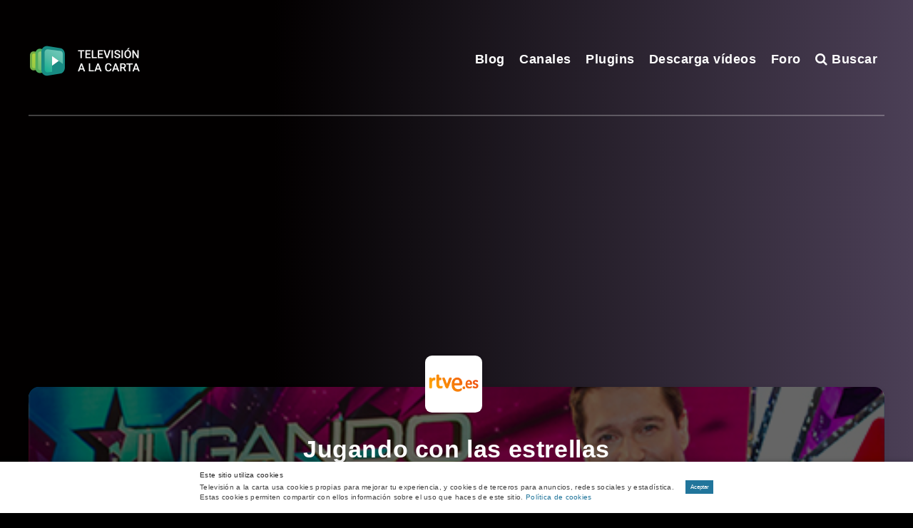

--- FILE ---
content_type: text/html; charset=UTF-8
request_url: https://blog.tvalacarta.info/programa/rtve/jugando-con-las-estrellas/
body_size: 34181
content:
<!DOCTYPE html>
<html lang="es">
<head>
    <meta charset="UTF-8">
    <meta name="viewport" content="width=device-width, initial-scale=1, maximum-scale=5">
            <meta property="og:title" content="Jugando con las estrellas"/>
    <meta property="og:description" content="Programa presentado por Jaime Cantizano en el que tres parejas formadas por una persona conocida acompañada de su hijo u otro pequeño familiar, participan en una serie de divertidos juegos mostrando su cara más amable y cercana, un nuevo formato que muestra la cara más humana y cotidiana de rostros conocidos del mundo de la televisión, la música y el espectáculo a través de divertidos juegos. Aunque es un trabajo de equipo, los niños pasan la mayor parte del tiempo en una sala de juegos habilitada en el backstage desde la que se hacen conexiones con el plató"/>
    <meta property="og:image" content="https://media.tvalacarta.info/programas/0/rtve/jugando-con-las-estrellas.jpg"/>
    <meta property="og:url" content="https://blog.tvalacarta.info/programa/rtve/jugando-con-las-estrellas/"/>
    
    		<script id="wp-gdpr-cookie-notice-script-utils" type="text/javascript">
					( function( exports ) {
			function isGoogleBot() {
				return navigator.userAgent && (
					-1 !== navigator.userAgent.indexOf( 'Googlebot' ) ||
					-1 !== navigator.userAgent.indexOf( 'Speed Insights' ) ||
					-1 !== navigator.userAgent.indexOf( 'Chrome-Lighthouse' )
				);
			}

			function cookiesAccepted( cookieType ) {
				var cookieParts = ( '; ' + document.cookie ).split( '; wp_gdpr_cookie_preferences=' );
				var cookie      = 2 === cookieParts.length ? cookieParts.pop().split( ';' ).shift() : '';

				cookieType = cookieType || 'functional';

				if ( ! cookie.length ) {
					return false;
				}

				try {
					cookie = JSON.parse( decodeURIComponent( cookie ) );
				} catch ( error ) {
					return false;
				}

				if ( ! cookie.last_modified || cookie.last_modified < 1451934678) {
					return false;
				}

				if ( ! cookie[ cookieType ] ) {
					return false;
				}

				return true;
			}

			function onAcceptCookies( callback ) {
				document.addEventListener( 'wpGdprCookieNotice.acceptCookies', function() {
					callback( exports.wpGdprCookieNoticeUtils );
				});
			}

			function isNoticeActive() {
				if ( cookiesAccepted() ) {
					return false;
				}

				if ( isGoogleBot() ) {
					return false;
				}

				return true;
			}

			exports.wpGdprCookieNoticeUtils = {
				cookiesAccepted: cookiesAccepted,
				onAcceptCookies: onAcceptCookies,
				isNoticeActive: isNoticeActive
			};
		})( window );
				</script>
		<meta name='robots' content='index, follow, max-image-preview:large, max-snippet:-1, max-video-preview:-1' />

	<!-- This site is optimized with the Yoast SEO plugin v20.4 - https://yoast.com/wordpress/plugins/seo/ -->
	<title>Jugando con las estrellas | RTVE | Televisión a la carta</title>
	<meta name="description" content="Programa presentado por Jaime Cantizano en el que tres parejas formadas por una persona conocida acompañada de su hijo u otro pequeño familiar, participan en una serie de divertidos juegos mostrando su cara más amable y cercana, un nuevo formato que muestra la cara más humana y cotidiana de rostros conocidos del mundo de la televisión, la música y el espectáculo a través de divertidos juegos. Aunque es un trabajo de equipo, los niños pasan la mayor parte del tiempo en una sala de juegos habilitada en el backstage desde la que se hacen conexiones con el plató" />
	<link rel="canonical" href="https://blog.tvalacarta.info/programa/rtve/jugando-con-las-estrellas/" />
	<script type="application/ld+json" class="yoast-schema-graph">{"@context":"https://schema.org","@graph":[{"@type":"WebPage","@id":"https://blog.tvalacarta.info/programa/","url":"https://blog.tvalacarta.info/programa/","name":"Programa | Televisión a la carta","isPartOf":{"@id":"https://blog.tvalacarta.info/#website"},"datePublished":"2016-06-22T22:30:39+00:00","dateModified":"2020-07-05T19:00:37+00:00","inLanguage":"es","potentialAction":[{"@type":"ReadAction","target":["https://blog.tvalacarta.info/programa/"]}]},{"@type":"WebSite","@id":"https://blog.tvalacarta.info/#website","url":"https://blog.tvalacarta.info/","name":"Televisión a la carta","description":"Una visión personal sobre la televisión en Internet","publisher":{"@id":"https://blog.tvalacarta.info/#organization"},"potentialAction":[{"@type":"SearchAction","target":{"@type":"EntryPoint","urlTemplate":"https://blog.tvalacarta.info/?s={search_term_string}"},"query-input":"required name=search_term_string"}],"inLanguage":"es"},{"@type":"Organization","@id":"https://blog.tvalacarta.info/#organization","name":"Televisión a la carta","url":"https://blog.tvalacarta.info/","logo":{"@type":"ImageObject","inLanguage":"es","@id":"https://blog.tvalacarta.info/#/schema/logo/image/","url":"","contentUrl":"","caption":"Televisión a la carta"},"image":{"@id":"https://blog.tvalacarta.info/#/schema/logo/image/"}}]}</script>
	<!-- / Yoast SEO plugin. -->


<link rel="alternate" type="application/rss+xml" title="Televisión a la carta &raquo; Feed" href="https://blog.tvalacarta.info/feed/" />
<link rel="alternate" type="application/rss+xml" title="Televisión a la carta &raquo; Feed de los comentarios" href="https://blog.tvalacarta.info/comments/feed/" />
<script type="text/javascript">
window._wpemojiSettings = {"baseUrl":"https:\/\/s.w.org\/images\/core\/emoji\/14.0.0\/72x72\/","ext":".png","svgUrl":"https:\/\/s.w.org\/images\/core\/emoji\/14.0.0\/svg\/","svgExt":".svg","source":{"concatemoji":"https:\/\/blog.tvalacarta.info\/wp-includes\/js\/wp-emoji-release.min.js?ver=6.2.8"}};
/*! This file is auto-generated */
!function(e,a,t){var n,r,o,i=a.createElement("canvas"),p=i.getContext&&i.getContext("2d");function s(e,t){p.clearRect(0,0,i.width,i.height),p.fillText(e,0,0);e=i.toDataURL();return p.clearRect(0,0,i.width,i.height),p.fillText(t,0,0),e===i.toDataURL()}function c(e){var t=a.createElement("script");t.src=e,t.defer=t.type="text/javascript",a.getElementsByTagName("head")[0].appendChild(t)}for(o=Array("flag","emoji"),t.supports={everything:!0,everythingExceptFlag:!0},r=0;r<o.length;r++)t.supports[o[r]]=function(e){if(p&&p.fillText)switch(p.textBaseline="top",p.font="600 32px Arial",e){case"flag":return s("\ud83c\udff3\ufe0f\u200d\u26a7\ufe0f","\ud83c\udff3\ufe0f\u200b\u26a7\ufe0f")?!1:!s("\ud83c\uddfa\ud83c\uddf3","\ud83c\uddfa\u200b\ud83c\uddf3")&&!s("\ud83c\udff4\udb40\udc67\udb40\udc62\udb40\udc65\udb40\udc6e\udb40\udc67\udb40\udc7f","\ud83c\udff4\u200b\udb40\udc67\u200b\udb40\udc62\u200b\udb40\udc65\u200b\udb40\udc6e\u200b\udb40\udc67\u200b\udb40\udc7f");case"emoji":return!s("\ud83e\udef1\ud83c\udffb\u200d\ud83e\udef2\ud83c\udfff","\ud83e\udef1\ud83c\udffb\u200b\ud83e\udef2\ud83c\udfff")}return!1}(o[r]),t.supports.everything=t.supports.everything&&t.supports[o[r]],"flag"!==o[r]&&(t.supports.everythingExceptFlag=t.supports.everythingExceptFlag&&t.supports[o[r]]);t.supports.everythingExceptFlag=t.supports.everythingExceptFlag&&!t.supports.flag,t.DOMReady=!1,t.readyCallback=function(){t.DOMReady=!0},t.supports.everything||(n=function(){t.readyCallback()},a.addEventListener?(a.addEventListener("DOMContentLoaded",n,!1),e.addEventListener("load",n,!1)):(e.attachEvent("onload",n),a.attachEvent("onreadystatechange",function(){"complete"===a.readyState&&t.readyCallback()})),(e=t.source||{}).concatemoji?c(e.concatemoji):e.wpemoji&&e.twemoji&&(c(e.twemoji),c(e.wpemoji)))}(window,document,window._wpemojiSettings);
</script>
<style type="text/css">
img.wp-smiley,
img.emoji {
	display: inline !important;
	border: none !important;
	box-shadow: none !important;
	height: 1em !important;
	width: 1em !important;
	margin: 0 0.07em !important;
	vertical-align: -0.1em !important;
	background: none !important;
	padding: 0 !important;
}
</style>
	<link rel='preload' id='wp-block-library-css' as='style' onload="this.rel=`stylesheet`"  href='https://blog.tvalacarta.info/wp-includes/css/dist/block-library/style.min.css?ver=6.2.8' type='text/css' media='all' />
<link rel='stylesheet' id='classic-theme-styles-css' href='https://blog.tvalacarta.info/wp-includes/css/classic-themes.min.css?ver=6.2.8' type='text/css' media='all' />
<style id='global-styles-inline-css' type='text/css'>
body{--wp--preset--color--black: #000000;--wp--preset--color--cyan-bluish-gray: #abb8c3;--wp--preset--color--white: #ffffff;--wp--preset--color--pale-pink: #f78da7;--wp--preset--color--vivid-red: #cf2e2e;--wp--preset--color--luminous-vivid-orange: #ff6900;--wp--preset--color--luminous-vivid-amber: #fcb900;--wp--preset--color--light-green-cyan: #7bdcb5;--wp--preset--color--vivid-green-cyan: #00d084;--wp--preset--color--pale-cyan-blue: #8ed1fc;--wp--preset--color--vivid-cyan-blue: #0693e3;--wp--preset--color--vivid-purple: #9b51e0;--wp--preset--gradient--vivid-cyan-blue-to-vivid-purple: linear-gradient(135deg,rgba(6,147,227,1) 0%,rgb(155,81,224) 100%);--wp--preset--gradient--light-green-cyan-to-vivid-green-cyan: linear-gradient(135deg,rgb(122,220,180) 0%,rgb(0,208,130) 100%);--wp--preset--gradient--luminous-vivid-amber-to-luminous-vivid-orange: linear-gradient(135deg,rgba(252,185,0,1) 0%,rgba(255,105,0,1) 100%);--wp--preset--gradient--luminous-vivid-orange-to-vivid-red: linear-gradient(135deg,rgba(255,105,0,1) 0%,rgb(207,46,46) 100%);--wp--preset--gradient--very-light-gray-to-cyan-bluish-gray: linear-gradient(135deg,rgb(238,238,238) 0%,rgb(169,184,195) 100%);--wp--preset--gradient--cool-to-warm-spectrum: linear-gradient(135deg,rgb(74,234,220) 0%,rgb(151,120,209) 20%,rgb(207,42,186) 40%,rgb(238,44,130) 60%,rgb(251,105,98) 80%,rgb(254,248,76) 100%);--wp--preset--gradient--blush-light-purple: linear-gradient(135deg,rgb(255,206,236) 0%,rgb(152,150,240) 100%);--wp--preset--gradient--blush-bordeaux: linear-gradient(135deg,rgb(254,205,165) 0%,rgb(254,45,45) 50%,rgb(107,0,62) 100%);--wp--preset--gradient--luminous-dusk: linear-gradient(135deg,rgb(255,203,112) 0%,rgb(199,81,192) 50%,rgb(65,88,208) 100%);--wp--preset--gradient--pale-ocean: linear-gradient(135deg,rgb(255,245,203) 0%,rgb(182,227,212) 50%,rgb(51,167,181) 100%);--wp--preset--gradient--electric-grass: linear-gradient(135deg,rgb(202,248,128) 0%,rgb(113,206,126) 100%);--wp--preset--gradient--midnight: linear-gradient(135deg,rgb(2,3,129) 0%,rgb(40,116,252) 100%);--wp--preset--duotone--dark-grayscale: url('#wp-duotone-dark-grayscale');--wp--preset--duotone--grayscale: url('#wp-duotone-grayscale');--wp--preset--duotone--purple-yellow: url('#wp-duotone-purple-yellow');--wp--preset--duotone--blue-red: url('#wp-duotone-blue-red');--wp--preset--duotone--midnight: url('#wp-duotone-midnight');--wp--preset--duotone--magenta-yellow: url('#wp-duotone-magenta-yellow');--wp--preset--duotone--purple-green: url('#wp-duotone-purple-green');--wp--preset--duotone--blue-orange: url('#wp-duotone-blue-orange');--wp--preset--font-size--small: 13px;--wp--preset--font-size--medium: 20px;--wp--preset--font-size--large: 36px;--wp--preset--font-size--x-large: 42px;--wp--preset--spacing--20: 0.44rem;--wp--preset--spacing--30: 0.67rem;--wp--preset--spacing--40: 1rem;--wp--preset--spacing--50: 1.5rem;--wp--preset--spacing--60: 2.25rem;--wp--preset--spacing--70: 3.38rem;--wp--preset--spacing--80: 5.06rem;--wp--preset--shadow--natural: 6px 6px 9px rgba(0, 0, 0, 0.2);--wp--preset--shadow--deep: 12px 12px 50px rgba(0, 0, 0, 0.4);--wp--preset--shadow--sharp: 6px 6px 0px rgba(0, 0, 0, 0.2);--wp--preset--shadow--outlined: 6px 6px 0px -3px rgba(255, 255, 255, 1), 6px 6px rgba(0, 0, 0, 1);--wp--preset--shadow--crisp: 6px 6px 0px rgba(0, 0, 0, 1);}:where(.is-layout-flex){gap: 0.5em;}body .is-layout-flow > .alignleft{float: left;margin-inline-start: 0;margin-inline-end: 2em;}body .is-layout-flow > .alignright{float: right;margin-inline-start: 2em;margin-inline-end: 0;}body .is-layout-flow > .aligncenter{margin-left: auto !important;margin-right: auto !important;}body .is-layout-constrained > .alignleft{float: left;margin-inline-start: 0;margin-inline-end: 2em;}body .is-layout-constrained > .alignright{float: right;margin-inline-start: 2em;margin-inline-end: 0;}body .is-layout-constrained > .aligncenter{margin-left: auto !important;margin-right: auto !important;}body .is-layout-constrained > :where(:not(.alignleft):not(.alignright):not(.alignfull)){max-width: var(--wp--style--global--content-size);margin-left: auto !important;margin-right: auto !important;}body .is-layout-constrained > .alignwide{max-width: var(--wp--style--global--wide-size);}body .is-layout-flex{display: flex;}body .is-layout-flex{flex-wrap: wrap;align-items: center;}body .is-layout-flex > *{margin: 0;}:where(.wp-block-columns.is-layout-flex){gap: 2em;}.has-black-color{color: var(--wp--preset--color--black) !important;}.has-cyan-bluish-gray-color{color: var(--wp--preset--color--cyan-bluish-gray) !important;}.has-white-color{color: var(--wp--preset--color--white) !important;}.has-pale-pink-color{color: var(--wp--preset--color--pale-pink) !important;}.has-vivid-red-color{color: var(--wp--preset--color--vivid-red) !important;}.has-luminous-vivid-orange-color{color: var(--wp--preset--color--luminous-vivid-orange) !important;}.has-luminous-vivid-amber-color{color: var(--wp--preset--color--luminous-vivid-amber) !important;}.has-light-green-cyan-color{color: var(--wp--preset--color--light-green-cyan) !important;}.has-vivid-green-cyan-color{color: var(--wp--preset--color--vivid-green-cyan) !important;}.has-pale-cyan-blue-color{color: var(--wp--preset--color--pale-cyan-blue) !important;}.has-vivid-cyan-blue-color{color: var(--wp--preset--color--vivid-cyan-blue) !important;}.has-vivid-purple-color{color: var(--wp--preset--color--vivid-purple) !important;}.has-black-background-color{background-color: var(--wp--preset--color--black) !important;}.has-cyan-bluish-gray-background-color{background-color: var(--wp--preset--color--cyan-bluish-gray) !important;}.has-white-background-color{background-color: var(--wp--preset--color--white) !important;}.has-pale-pink-background-color{background-color: var(--wp--preset--color--pale-pink) !important;}.has-vivid-red-background-color{background-color: var(--wp--preset--color--vivid-red) !important;}.has-luminous-vivid-orange-background-color{background-color: var(--wp--preset--color--luminous-vivid-orange) !important;}.has-luminous-vivid-amber-background-color{background-color: var(--wp--preset--color--luminous-vivid-amber) !important;}.has-light-green-cyan-background-color{background-color: var(--wp--preset--color--light-green-cyan) !important;}.has-vivid-green-cyan-background-color{background-color: var(--wp--preset--color--vivid-green-cyan) !important;}.has-pale-cyan-blue-background-color{background-color: var(--wp--preset--color--pale-cyan-blue) !important;}.has-vivid-cyan-blue-background-color{background-color: var(--wp--preset--color--vivid-cyan-blue) !important;}.has-vivid-purple-background-color{background-color: var(--wp--preset--color--vivid-purple) !important;}.has-black-border-color{border-color: var(--wp--preset--color--black) !important;}.has-cyan-bluish-gray-border-color{border-color: var(--wp--preset--color--cyan-bluish-gray) !important;}.has-white-border-color{border-color: var(--wp--preset--color--white) !important;}.has-pale-pink-border-color{border-color: var(--wp--preset--color--pale-pink) !important;}.has-vivid-red-border-color{border-color: var(--wp--preset--color--vivid-red) !important;}.has-luminous-vivid-orange-border-color{border-color: var(--wp--preset--color--luminous-vivid-orange) !important;}.has-luminous-vivid-amber-border-color{border-color: var(--wp--preset--color--luminous-vivid-amber) !important;}.has-light-green-cyan-border-color{border-color: var(--wp--preset--color--light-green-cyan) !important;}.has-vivid-green-cyan-border-color{border-color: var(--wp--preset--color--vivid-green-cyan) !important;}.has-pale-cyan-blue-border-color{border-color: var(--wp--preset--color--pale-cyan-blue) !important;}.has-vivid-cyan-blue-border-color{border-color: var(--wp--preset--color--vivid-cyan-blue) !important;}.has-vivid-purple-border-color{border-color: var(--wp--preset--color--vivid-purple) !important;}.has-vivid-cyan-blue-to-vivid-purple-gradient-background{background: var(--wp--preset--gradient--vivid-cyan-blue-to-vivid-purple) !important;}.has-light-green-cyan-to-vivid-green-cyan-gradient-background{background: var(--wp--preset--gradient--light-green-cyan-to-vivid-green-cyan) !important;}.has-luminous-vivid-amber-to-luminous-vivid-orange-gradient-background{background: var(--wp--preset--gradient--luminous-vivid-amber-to-luminous-vivid-orange) !important;}.has-luminous-vivid-orange-to-vivid-red-gradient-background{background: var(--wp--preset--gradient--luminous-vivid-orange-to-vivid-red) !important;}.has-very-light-gray-to-cyan-bluish-gray-gradient-background{background: var(--wp--preset--gradient--very-light-gray-to-cyan-bluish-gray) !important;}.has-cool-to-warm-spectrum-gradient-background{background: var(--wp--preset--gradient--cool-to-warm-spectrum) !important;}.has-blush-light-purple-gradient-background{background: var(--wp--preset--gradient--blush-light-purple) !important;}.has-blush-bordeaux-gradient-background{background: var(--wp--preset--gradient--blush-bordeaux) !important;}.has-luminous-dusk-gradient-background{background: var(--wp--preset--gradient--luminous-dusk) !important;}.has-pale-ocean-gradient-background{background: var(--wp--preset--gradient--pale-ocean) !important;}.has-electric-grass-gradient-background{background: var(--wp--preset--gradient--electric-grass) !important;}.has-midnight-gradient-background{background: var(--wp--preset--gradient--midnight) !important;}.has-small-font-size{font-size: var(--wp--preset--font-size--small) !important;}.has-medium-font-size{font-size: var(--wp--preset--font-size--medium) !important;}.has-large-font-size{font-size: var(--wp--preset--font-size--large) !important;}.has-x-large-font-size{font-size: var(--wp--preset--font-size--x-large) !important;}
.wp-block-navigation a:where(:not(.wp-element-button)){color: inherit;}
:where(.wp-block-columns.is-layout-flex){gap: 2em;}
.wp-block-pullquote{font-size: 1.5em;line-height: 1.6;}
</style>
<link rel='preload' id='epcl-plugins-css' as='style' onload="this.rel=`stylesheet`"  href='https://blog.tvalacarta.info/wp-content/themes/breek/assets/dist/plugins.min.css?ver=3.1.0' type='text/css' media='all' />
<link rel="https://api.w.org/" href="https://blog.tvalacarta.info/wp-json/" /><link rel="alternate" type="application/json" href="https://blog.tvalacarta.info/wp-json/wp/v2/pages/9097" /><link rel="EditURI" type="application/rsd+xml" title="RSD" href="https://blog.tvalacarta.info/xmlrpc.php?rsd" />
<link rel="wlwmanifest" type="application/wlwmanifest+xml" href="https://blog.tvalacarta.info/wp-includes/wlwmanifest.xml" />
<meta name="generator" content="WordPress 6.2.8" />
<link rel='shortlink' href='https://blog.tvalacarta.info/?p=9097' />
<link rel="alternate" type="application/json+oembed" href="https://blog.tvalacarta.info/wp-json/oembed/1.0/embed?url=https%3A%2F%2Fblog.tvalacarta.info%2Fprograma%2F" />
<link rel="alternate" type="text/xml+oembed" href="https://blog.tvalacarta.info/wp-json/oembed/1.0/embed?url=https%3A%2F%2Fblog.tvalacarta.info%2Fprograma%2F&#038;format=xml" />
        <style id="epcl-theme-critical-css">.clear{clear:both;display:block;overflow:hidden;visibility:hidden;width:0;height:0}.clearfix:after,.clearfix:before,.grid-5:after,.grid-5:before,.grid-10:after,.grid-10:before,.grid-15:after,.grid-15:before,.grid-20:after,.grid-20:before,.grid-25:after,.grid-25:before,.grid-30:after,.grid-30:before,.grid-33:after,.grid-33:before,.grid-35:after,.grid-35:before,.grid-40:after,.grid-40:before,.grid-45:after,.grid-45:before,.grid-50:after,.grid-50:before,.grid-55:after,.grid-55:before,.grid-60:after,.grid-60:before,.grid-65:after,.grid-65:before,.grid-66:after,.grid-66:before,.grid-70:after,.grid-70:before,.grid-75:after,.grid-75:before,.grid-80:after,.grid-80:before,.grid-85:after,.grid-85:before,.grid-90:after,.grid-90:before,.grid-95:after,.grid-95:before,.grid-100:after,.grid-100:before,.grid-container:after,.grid-container:before,.mobile-grid-5:after,.mobile-grid-5:before,.mobile-grid-10:after,.mobile-grid-10:before,.mobile-grid-15:after,.mobile-grid-15:before,.mobile-grid-20:after,.mobile-grid-20:before,.mobile-grid-25:after,.mobile-grid-25:before,.mobile-grid-30:after,.mobile-grid-30:before,.mobile-grid-33:after,.mobile-grid-33:before,.mobile-grid-35:after,.mobile-grid-35:before,.mobile-grid-40:after,.mobile-grid-40:before,.mobile-grid-45:after,.mobile-grid-45:before,.mobile-grid-50:after,.mobile-grid-50:before,.mobile-grid-55:after,.mobile-grid-55:before,.mobile-grid-60:after,.mobile-grid-60:before,.mobile-grid-65:after,.mobile-grid-65:before,.mobile-grid-66:after,.mobile-grid-66:before,.mobile-grid-70:after,.mobile-grid-70:before,.mobile-grid-75:after,.mobile-grid-75:before,.mobile-grid-80:after,.mobile-grid-80:before,.mobile-grid-85:after,.mobile-grid-85:before,.mobile-grid-90:after,.mobile-grid-90:before,.mobile-grid-95:after,.mobile-grid-95:before,.mobile-grid-100:after,.mobile-grid-100:before,.tablet-grid-5:after,.tablet-grid-5:before,.tablet-grid-10:after,.tablet-grid-10:before,.tablet-grid-15:after,.tablet-grid-15:before,.tablet-grid-20:after,.tablet-grid-20:before,.tablet-grid-25:after,.tablet-grid-25:before,.tablet-grid-30:after,.tablet-grid-30:before,.tablet-grid-33:after,.tablet-grid-33:before,.tablet-grid-35:after,.tablet-grid-35:before,.tablet-grid-40:after,.tablet-grid-40:before,.tablet-grid-45:after,.tablet-grid-45:before,.tablet-grid-50:after,.tablet-grid-50:before,.tablet-grid-55:after,.tablet-grid-55:before,.tablet-grid-60:after,.tablet-grid-60:before,.tablet-grid-65:after,.tablet-grid-65:before,.tablet-grid-66:after,.tablet-grid-66:before,.tablet-grid-70:after,.tablet-grid-70:before,.tablet-grid-75:after,.tablet-grid-75:before,.tablet-grid-80:after,.tablet-grid-80:before,.tablet-grid-85:after,.tablet-grid-85:before,.tablet-grid-90:after,.tablet-grid-90:before,.tablet-grid-95:after,.tablet-grid-95:before,.tablet-grid-100:after,.tablet-grid-100:before{content:".";display:block;overflow:hidden;visibility:hidden;font-size:0;line-height:0;width:0;height:0}.clearfix:after,.grid-5:after,.grid-10:after,.grid-15:after,.grid-20:after,.grid-25:after,.grid-30:after,.grid-33:after,.grid-35:after,.grid-40:after,.grid-45:after,.grid-50:after,.grid-55:after,.grid-60:after,.grid-65:after,.grid-66:after,.grid-70:after,.grid-75:after,.grid-80:after,.grid-85:after,.grid-90:after,.grid-95:after,.grid-100:after,.grid-container:after,.mobile-grid-5:after,.mobile-grid-10:after,.mobile-grid-15:after,.mobile-grid-20:after,.mobile-grid-25:after,.mobile-grid-30:after,.mobile-grid-33:after,.mobile-grid-35:after,.mobile-grid-40:after,.mobile-grid-45:after,.mobile-grid-50:after,.mobile-grid-55:after,.mobile-grid-60:after,.mobile-grid-65:after,.mobile-grid-66:after,.mobile-grid-70:after,.mobile-grid-75:after,.mobile-grid-80:after,.mobile-grid-85:after,.mobile-grid-90:after,.mobile-grid-95:after,.mobile-grid-100:after,.tablet-grid-5:after,.tablet-grid-10:after,.tablet-grid-15:after,.tablet-grid-20:after,.tablet-grid-25:after,.tablet-grid-30:after,.tablet-grid-33:after,.tablet-grid-35:after,.tablet-grid-40:after,.tablet-grid-45:after,.tablet-grid-50:after,.tablet-grid-55:after,.tablet-grid-60:after,.tablet-grid-65:after,.tablet-grid-66:after,.tablet-grid-70:after,.tablet-grid-75:after,.tablet-grid-80:after,.tablet-grid-85:after,.tablet-grid-90:after,.tablet-grid-95:after,.tablet-grid-100:after{clear:both}.grid-container{margin-left:auto;margin-right:auto;max-width:1200px;padding-left:20px;padding-right:20px}.grid-5,.grid-10,.grid-15,.grid-20,.grid-25,.grid-30,.grid-33,.grid-35,.grid-40,.grid-45,.grid-50,.grid-55,.grid-60,.grid-65,.grid-66,.grid-70,.grid-75,.grid-80,.grid-85,.grid-90,.grid-95,.grid-100,.mobile-grid-5,.mobile-grid-10,.mobile-grid-15,.mobile-grid-20,.mobile-grid-25,.mobile-grid-30,.mobile-grid-33,.mobile-grid-35,.mobile-grid-40,.mobile-grid-45,.mobile-grid-50,.mobile-grid-55,.mobile-grid-60,.mobile-grid-65,.mobile-grid-66,.mobile-grid-70,.mobile-grid-75,.mobile-grid-80,.mobile-grid-85,.mobile-grid-90,.mobile-grid-95,.mobile-grid-100,.tablet-grid-5,.tablet-grid-10,.tablet-grid-15,.tablet-grid-20,.tablet-grid-25,.tablet-grid-30,.tablet-grid-33,.tablet-grid-35,.tablet-grid-40,.tablet-grid-45,.tablet-grid-50,.tablet-grid-55,.tablet-grid-60,.tablet-grid-65,.tablet-grid-66,.tablet-grid-70,.tablet-grid-75,.tablet-grid-80,.tablet-grid-85,.tablet-grid-90,.tablet-grid-95,.tablet-grid-100{-webkit-box-sizing:border-box;box-sizing:border-box;padding-left:20px;padding-right:20px}.grid-parent{padding-left:0;padding-right:0}@media screen and (max-width:767px){.mobile-pull-5,.mobile-pull-10,.mobile-pull-15,.mobile-pull-20,.mobile-pull-25,.mobile-pull-30,.mobile-pull-33,.mobile-pull-35,.mobile-pull-40,.mobile-pull-45,.mobile-pull-50,.mobile-pull-55,.mobile-pull-60,.mobile-pull-65,.mobile-pull-66,.mobile-pull-70,.mobile-pull-75,.mobile-pull-80,.mobile-pull-85,.mobile-pull-90,.mobile-pull-95,.mobile-push-5,.mobile-push-10,.mobile-push-15,.mobile-push-20,.mobile-push-25,.mobile-push-30,.mobile-push-33,.mobile-push-35,.mobile-push-40,.mobile-push-45,.mobile-push-50,.mobile-push-55,.mobile-push-60,.mobile-push-65,.mobile-push-66,.mobile-push-70,.mobile-push-75,.mobile-push-80,.mobile-push-85,.mobile-push-90,.mobile-push-95{position:relative}.hide-on-mobile{display:none!important}.mobile-grid-5{float:left;width:5%}.mobile-prefix-5{margin-left:5%}.mobile-suffix-5{margin-right:5%}.mobile-push-5{left:5%}.mobile-pull-5{left:-5%}.mobile-grid-10{float:left;width:10%}.mobile-prefix-10{margin-left:10%}.mobile-suffix-10{margin-right:10%}.mobile-push-10{left:10%}.mobile-pull-10{left:-10%}.mobile-grid-15{float:left;width:15%}.mobile-prefix-15{margin-left:15%}.mobile-suffix-15{margin-right:15%}.mobile-push-15{left:15%}.mobile-pull-15{left:-15%}.mobile-grid-20{float:left;width:20%}.mobile-prefix-20{margin-left:20%}.mobile-suffix-20{margin-right:20%}.mobile-push-20{left:20%}.mobile-pull-20{left:-20%}.mobile-grid-25{float:left;width:25%}.mobile-prefix-25{margin-left:25%}.mobile-suffix-25{margin-right:25%}.mobile-push-25{left:25%}.mobile-pull-25{left:-25%}.mobile-grid-30{float:left;width:30%}.mobile-prefix-30{margin-left:30%}.mobile-suffix-30{margin-right:30%}.mobile-push-30{left:30%}.mobile-pull-30{left:-30%}.mobile-grid-35{float:left;width:35%}.mobile-prefix-35{margin-left:35%}.mobile-suffix-35{margin-right:35%}.mobile-push-35{left:35%}.mobile-pull-35{left:-35%}.mobile-grid-40{float:left;width:40%}.mobile-prefix-40{margin-left:40%}.mobile-suffix-40{margin-right:40%}.mobile-push-40{left:40%}.mobile-pull-40{left:-40%}.mobile-grid-45{float:left;width:45%}.mobile-prefix-45{margin-left:45%}.mobile-suffix-45{margin-right:45%}.mobile-push-45{left:45%}.mobile-pull-45{left:-45%}.mobile-grid-50{float:left;width:50%}.mobile-prefix-50{margin-left:50%}.mobile-suffix-50{margin-right:50%}.mobile-push-50{left:50%}.mobile-pull-50{left:-50%}.mobile-grid-55{float:left;width:55%}.mobile-prefix-55{margin-left:55%}.mobile-suffix-55{margin-right:55%}.mobile-push-55{left:55%}.mobile-pull-55{left:-55%}.mobile-grid-60{float:left;width:60%}.mobile-prefix-60{margin-left:60%}.mobile-suffix-60{margin-right:60%}.mobile-push-60{left:60%}.mobile-pull-60{left:-60%}.mobile-grid-65{float:left;width:65%}.mobile-prefix-65{margin-left:65%}.mobile-suffix-65{margin-right:65%}.mobile-push-65{left:65%}.mobile-pull-65{left:-65%}.mobile-grid-70{float:left;width:70%}.mobile-prefix-70{margin-left:70%}.mobile-suffix-70{margin-right:70%}.mobile-push-70{left:70%}.mobile-pull-70{left:-70%}.mobile-grid-75{float:left;width:75%}.mobile-prefix-75{margin-left:75%}.mobile-suffix-75{margin-right:75%}.mobile-push-75{left:75%}.mobile-pull-75{left:-75%}.mobile-grid-80{float:left;width:80%}.mobile-prefix-80{margin-left:80%}.mobile-suffix-80{margin-right:80%}.mobile-push-80{left:80%}.mobile-pull-80{left:-80%}.mobile-grid-85{float:left;width:85%}.mobile-prefix-85{margin-left:85%}.mobile-suffix-85{margin-right:85%}.mobile-push-85{left:85%}.mobile-pull-85{left:-85%}.mobile-grid-90{float:left;width:90%}.mobile-prefix-90{margin-left:90%}.mobile-suffix-90{margin-right:90%}.mobile-push-90{left:90%}.mobile-pull-90{left:-90%}.mobile-grid-95{float:left;width:95%}.mobile-prefix-95{margin-left:95%}.mobile-suffix-95{margin-right:95%}.mobile-push-95{left:95%}.mobile-pull-95{left:-95%}.mobile-grid-33{float:left;width:33.33333%}.mobile-prefix-33{margin-left:33.33333%}.mobile-suffix-33{margin-right:33.33333%}.mobile-push-33{left:33.33333%}.mobile-pull-33{left:-33.33333%}.mobile-grid-66{float:left;width:66.66667%}.mobile-prefix-66{margin-left:66.66667%}.mobile-suffix-66{margin-right:66.66667%}.mobile-push-66{left:66.66667%}.mobile-pull-66{left:-66.66667%}.mobile-grid-100{clear:both;width:100%}}@media screen and (min-width:768px) and (max-width:1023px){.tablet-pull-5,.tablet-pull-10,.tablet-pull-15,.tablet-pull-20,.tablet-pull-25,.tablet-pull-30,.tablet-pull-33,.tablet-pull-35,.tablet-pull-40,.tablet-pull-45,.tablet-pull-50,.tablet-pull-55,.tablet-pull-60,.tablet-pull-65,.tablet-pull-66,.tablet-pull-70,.tablet-pull-75,.tablet-pull-80,.tablet-pull-85,.tablet-pull-90,.tablet-pull-95,.tablet-push-5,.tablet-push-10,.tablet-push-15,.tablet-push-20,.tablet-push-25,.tablet-push-30,.tablet-push-33,.tablet-push-35,.tablet-push-40,.tablet-push-45,.tablet-push-50,.tablet-push-55,.tablet-push-60,.tablet-push-65,.tablet-push-66,.tablet-push-70,.tablet-push-75,.tablet-push-80,.tablet-push-85,.tablet-push-90,.tablet-push-95{position:relative}.hide-on-tablet{display:none!important}.tablet-grid-5{float:left;width:5%}.tablet-prefix-5{margin-left:5%}.tablet-suffix-5{margin-right:5%}.tablet-push-5{left:5%}.tablet-pull-5{left:-5%}.tablet-grid-10{float:left;width:10%}.tablet-prefix-10{margin-left:10%}.tablet-suffix-10{margin-right:10%}.tablet-push-10{left:10%}.tablet-pull-10{left:-10%}.tablet-grid-15{float:left;width:15%}.tablet-prefix-15{margin-left:15%}.tablet-suffix-15{margin-right:15%}.tablet-push-15{left:15%}.tablet-pull-15{left:-15%}.tablet-grid-20{float:left;width:20%}.tablet-prefix-20{margin-left:20%}.tablet-suffix-20{margin-right:20%}.tablet-push-20{left:20%}.tablet-pull-20{left:-20%}.tablet-grid-25{float:left;width:25%}.tablet-prefix-25{margin-left:25%}.tablet-suffix-25{margin-right:25%}.tablet-push-25{left:25%}.tablet-pull-25{left:-25%}.tablet-grid-30{float:left;width:30%}.tablet-prefix-30{margin-left:30%}.tablet-suffix-30{margin-right:30%}.tablet-push-30{left:30%}.tablet-pull-30{left:-30%}.tablet-grid-35{float:left;width:35%}.tablet-prefix-35{margin-left:35%}.tablet-suffix-35{margin-right:35%}.tablet-push-35{left:35%}.tablet-pull-35{left:-35%}.tablet-grid-40{float:left;width:40%}.tablet-prefix-40{margin-left:40%}.tablet-suffix-40{margin-right:40%}.tablet-push-40{left:40%}.tablet-pull-40{left:-40%}.tablet-grid-45{float:left;width:45%}.tablet-prefix-45{margin-left:45%}.tablet-suffix-45{margin-right:45%}.tablet-push-45{left:45%}.tablet-pull-45{left:-45%}.tablet-grid-50{float:left;width:50%}.tablet-prefix-50{margin-left:50%}.tablet-suffix-50{margin-right:50%}.tablet-push-50{left:50%}.tablet-pull-50{left:-50%}.tablet-grid-55{float:left;width:55%}.tablet-prefix-55{margin-left:55%}.tablet-suffix-55{margin-right:55%}.tablet-push-55{left:55%}.tablet-pull-55{left:-55%}.tablet-grid-60{float:left;width:60%}.tablet-prefix-60{margin-left:60%}.tablet-suffix-60{margin-right:60%}.tablet-push-60{left:60%}.tablet-pull-60{left:-60%}.tablet-grid-65{float:left;width:65%}.tablet-prefix-65{margin-left:65%}.tablet-suffix-65{margin-right:65%}.tablet-push-65{left:65%}.tablet-pull-65{left:-65%}.tablet-grid-70{float:left;width:70%}.tablet-prefix-70{margin-left:70%}.tablet-suffix-70{margin-right:70%}.tablet-push-70{left:70%}.tablet-pull-70{left:-70%}.tablet-grid-75{float:left;width:75%}.tablet-prefix-75{margin-left:75%}.tablet-suffix-75{margin-right:75%}.tablet-push-75{left:75%}.tablet-pull-75{left:-75%}.tablet-grid-80{float:left;width:80%}.tablet-prefix-80{margin-left:80%}.tablet-suffix-80{margin-right:80%}.tablet-push-80{left:80%}.tablet-pull-80{left:-80%}.tablet-grid-85{float:left;width:85%}.tablet-prefix-85{margin-left:85%}.tablet-suffix-85{margin-right:85%}.tablet-push-85{left:85%}.tablet-pull-85{left:-85%}.tablet-grid-90{float:left;width:90%}.tablet-prefix-90{margin-left:90%}.tablet-suffix-90{margin-right:90%}.tablet-push-90{left:90%}.tablet-pull-90{left:-90%}.tablet-grid-95{float:left;width:95%}.tablet-prefix-95{margin-left:95%}.tablet-suffix-95{margin-right:95%}.tablet-push-95{left:95%}.tablet-pull-95{left:-95%}.tablet-grid-33{float:left;width:33.33333%}.tablet-prefix-33{margin-left:33.33333%}.tablet-suffix-33{margin-right:33.33333%}.tablet-push-33{left:33.33333%}.tablet-pull-33{left:-33.33333%}.tablet-grid-66{float:left;width:66.66667%}.tablet-prefix-66{margin-left:66.66667%}.tablet-suffix-66{margin-right:66.66667%}.tablet-push-66{left:66.66667%}.tablet-pull-66{left:-66.66667%}.tablet-grid-100{clear:both;width:100%}}@media screen and (min-width:1024px){.pull-5,.pull-10,.pull-15,.pull-20,.pull-25,.pull-30,.pull-33,.pull-35,.pull-40,.pull-45,.pull-50,.pull-55,.pull-60,.pull-65,.pull-66,.pull-70,.pull-75,.pull-80,.pull-85,.pull-90,.pull-95,.push-5,.push-10,.push-15,.push-20,.push-25,.push-30,.push-33,.push-35,.push-40,.push-45,.push-50,.push-55,.push-60,.push-65,.push-66,.push-70,.push-75,.push-80,.push-85,.push-90,.push-95{position:relative}.hide-on-desktop{display:none!important}.grid-5{float:left;width:5%}.prefix-5{margin-left:5%}.suffix-5{margin-right:5%}.push-5{left:5%}.pull-5{left:-5%}.grid-10{float:left;width:10%}.prefix-10{margin-left:10%}.suffix-10{margin-right:10%}.push-10{left:10%}.pull-10{left:-10%}.grid-15{float:left;width:15%}.prefix-15{margin-left:15%}.suffix-15{margin-right:15%}.push-15{left:15%}.pull-15{left:-15%}.grid-20{float:left;width:20%}.prefix-20{margin-left:20%}.suffix-20{margin-right:20%}.push-20{left:20%}.pull-20{left:-20%}.grid-25{float:left;width:25%}.prefix-25{margin-left:25%}.suffix-25{margin-right:25%}.push-25{left:25%}.pull-25{left:-25%}.grid-30{float:left;width:30%}.prefix-30{margin-left:30%}.suffix-30{margin-right:30%}.push-30{left:30%}.pull-30{left:-30%}.grid-35{float:left;width:35%}.prefix-35{margin-left:35%}.suffix-35{margin-right:35%}.push-35{left:35%}.pull-35{left:-35%}.grid-40{float:left;width:40%}.prefix-40{margin-left:40%}.suffix-40{margin-right:40%}.push-40{left:40%}.pull-40{left:-40%}.grid-45{float:left;width:45%}.prefix-45{margin-left:45%}.suffix-45{margin-right:45%}.push-45{left:45%}.pull-45{left:-45%}.grid-50{float:left;width:50%}.prefix-50{margin-left:50%}.suffix-50{margin-right:50%}.push-50{left:50%}.pull-50{left:-50%}.grid-55{float:left;width:55%}.prefix-55{margin-left:55%}.suffix-55{margin-right:55%}.push-55{left:55%}.pull-55{left:-55%}.grid-60{float:left;width:60%}.prefix-60{margin-left:60%}.suffix-60{margin-right:60%}.push-60{left:60%}.pull-60{left:-60%}.grid-65{float:left;width:65%}.prefix-65{margin-left:65%}.suffix-65{margin-right:65%}.push-65{left:65%}.pull-65{left:-65%}.grid-70{float:left;width:70%}.prefix-70{margin-left:70%}.suffix-70{margin-right:70%}.push-70{left:70%}.pull-70{left:-70%}.grid-75{float:left;width:75%}.prefix-75{margin-left:75%}.suffix-75{margin-right:75%}.push-75{left:75%}.pull-75{left:-75%}.grid-80{float:left;width:80%}.prefix-80{margin-left:80%}.suffix-80{margin-right:80%}.push-80{left:80%}.pull-80{left:-80%}.grid-85{float:left;width:85%}.prefix-85{margin-left:85%}.suffix-85{margin-right:85%}.push-85{left:85%}.pull-85{left:-85%}.grid-90{float:left;width:90%}.prefix-90{margin-left:90%}.suffix-90{margin-right:90%}.push-90{left:90%}.pull-90{left:-90%}.grid-95{float:left;width:95%}.prefix-95{margin-left:95%}.suffix-95{margin-right:95%}.push-95{left:95%}.pull-95{left:-95%}.grid-33{float:left;width:33.33333%}.prefix-33{margin-left:33.33333%}.suffix-33{margin-right:33.33333%}.push-33{left:33.33333%}.pull-33{left:-33.33333%}.grid-66{float:left;width:66.66667%}.prefix-66{margin-left:66.66667%}.suffix-66{margin-right:66.66667%}.push-66{left:66.66667%}.pull-66{left:-66.66667%}.grid-100{clear:both;width:100%}}a,abbr,acronym,address,applet,article,aside,audio,b,big,blockquote,body,button,canvas,caption,center,cite,code,dd,del,details,dfn,div,dl,dt,em,embed,fieldset,figcaption,figure,footer,form,h1,h2,h3,h4,h5,h6,header,hgroup,html,i,iframe,img,ins,kbd,label,legend,li,mark,menu,nav,object,ol,output,p,pre,q,ruby,s,samp,section,small,span,strike,strong,sub,summary,sup,table,tbody,td,tfoot,th,thead,time,tr,tt,u,ul,var,video{margin:0;padding:0;border:0;font-size:100%;font:inherit;vertical-align:baseline;-webkit-text-size-adjust:100%;-ms-text-size-adjust:100%;-webkit-font-smoothing:antialiased;text-rendering:optimizeLegibility}article,aside,details,figcaption,figure,footer,header,hgroup,main,menu,nav,section{display:block}body{line-height:1}ol,ul{list-style:none}blockquote,q{quotes:none}blockquote:after,blockquote:before,q:after,q:before{content:'';content:none}table{border-collapse:collapse;border-spacing:0}html,textarea{overflow:auto}body,html{width:100%;height:100%}a{text-decoration:none;outline:0}button,input,textarea{margin:0;padding:0;border:0;outline:0}a,button,input[type=button],input[type=submit],label{cursor:pointer}h1,h2,h3,h4,h5,h6{font-weight:normal}b,strong{font-weight:bold}em,i{font-style:italic}address{font-style:normal}small{font-size:75%}sub,sup{font-size:75%;line-height:0;position:relative;vertical-align:baseline}sup{top:-0.5em}sub{bottom:-0.25em}abbr,acronym{border-bottom:1px dotted;cursor:help}ins{text-decoration:none}::-moz-selection{background:#E84E89;color:white;text-shadow:none}::selection{background:#E84E89;color:white;text-shadow:none}h1,h2,h3,h4,h5,h6{color:#222}h1{font-size:26px}h2{font-size:24px}h3{font-size:22px}h4{font-size:20px}h5{font-size:18px}h6{font-size:16px}#single #comments.hosted .comment .comment-author,.title,.wpcf7 label{font-family:"Montserrat",sans-serif;font-weight:600;font-size:24px;margin-bottom:40px;line-height:1.6;letter-spacing:0.6px}#single #comments.hosted .comment .ularge.comment-author,.title.ularge,.wpcf7 label.ularge{font-size:40px;font-weight:normal;margin-bottom:30px;line-height:1.2}#single #comments.hosted .comment .large.comment-author,.title.large,.wpcf7 label.large{font-size:34px;line-height:1.3}#single #comments.hosted .comment .medium.comment-author,.title.medium,.wpcf7 label.medium{font-size:26px;line-height:1.4}#single #comments.hosted .comment .small.comment-author,.title.small,.widget_calendar table caption,.wpcf7 label.small{font-size:18px;margin-bottom:10px;line-height:1.45}#single #comments.hosted .comment .comment-author,.title.usmall,.wpcf7 label{font-size:16px;margin-bottom:5px;line-height:1.45}#single #comments.hosted .comment .white.comment-author,.title.white,.wpcf7 label.white{color:#fff}#single #comments.hosted .comment .bordered.comment-author:after,.title.bordered:after,.wpcf7 label.bordered:after{display:block;content:'';width:100%;height:2px;background:#F4F4F4;margin-top:10px}#single #comments.hosted .comment .bordered.white.comment-author:after,.title.bordered.white:after,.wpcf7 label.bordered.white:after{background:rgba(255,255,255,0.25)}#single #comments.hosted .comment .bold.comment-author,.title.bold,.wpcf7 label.bold{font-weight:bold!important}.border-effect a:before,.underline-effect a:before{-webkit-transition:all 400ms ease;-o-transition:all 400ms ease;transition:all 400ms ease}.border-effect a,.underline-effect a{position:relative;z-index:1;padding-bottom:2px}.border-effect a:before,.underline-effect a:before{content:'';position:absolute;left:0;top:100%;width:100%;border-bottom:1px solid;opacity:.5}.border-effect a:before,.underline-effect a:hover:before{width:90%;left:5%}.border-effect a:before{opacity:0;visibility:hidden}.border-effect a:hover:before{width:100%;left:0;opacity:1;visibility:visible}.my-mfp-zoom-in .mfp-content{-webkit-opacity:0;-moz-opacity:0;opacity:0;-webkit-transition:all 0.2s ease-in-out;-o-transition:all 0.2s ease-in-out;transition:all 0.2s ease-in-out;-webkit-transform:scale(0.8);-ms-transform:scale(0.8);transform:scale(0.8)}.my-mfp-zoom-in.mfp-ready .mfp-content{-webkit-opacity:1;-moz-opacity:1;opacity:1;-webkit-transform:scale(1);-ms-transform:scale(1);transform:scale(1)}.my-mfp-zoom-in.mfp-removing .mfp-content{-webkit-transform:scale(0.8);-ms-transform:scale(0.8);transform:scale(0.8);-webkit-opacity:0;-moz-opacity:0;opacity:0}.my-mfp-zoom-in.mfp-bg{opacity:0.001;-webkit-transition:opacity 0.3s ease-out;-o-transition:opacity 0.3s ease-out;transition:opacity 0.3s ease-out}.my-mfp-zoom-in.mfp-ready.mfp-bg{-webkit-opacity:0.8;-moz-opacity:0.8;opacity:0.8}.my-mfp-zoom-in.mfp-removing.mfp-bg{-webkit-opacity:0;-moz-opacity:0;opacity:0}.widget_media_image a,a.hover-effect{display:block;position:relative;overflow:hidden;background:#000}.widget_media_image a img,.widget_media_image a span.cover,a.hover-effect img,a.hover-effect span.cover{display:block;width:101%;height:auto;-webkit-backface-visibility:hidden;backface-visibility:hidden;-webkit-transition:all 600ms ease;-o-transition:all 600ms ease;transition:all 600ms ease}.widget_media_image a:hover img,.widget_media_image a:hover span.cover,a.hover-effect:hover img,a.hover-effect:hover span.cover{opacity:.85}.gradient-effect a:not(.epcl-button){padding-bottom:5px;background-image:-webkit-gradient(linear,left top,right top,from(#00bec1),to(#00bec1));background-image:-o-linear-gradient(left,#00bec1 0%,#00bec1 100%);background-image:linear-gradient(to right,#00bec1 0%,#00bec1 100%);background-size:0px 4px;background-repeat:no-repeat;background-position:left 87%}.gradient-effect a:not(.epcl-button):after,.gradient-effect a:not(.epcl-button):before{display:none}.gradient-effect a:not(.epcl-button):hover{color:#222;background-size:100% 4px}.epcl-pagination div.nav a.gradient-effect a,.gradient-effect.red a{background-image:-webkit-gradient(linear,left top,right top,from(#e84e89),to(#e84e89));background-image:-o-linear-gradient(left,#e84e89 0%,#e84e89 100%);background-image:linear-gradient(to right,#e84e89 0%,#e84e89 100%)}.translate-effect{display:inline-block}.translate-effect:hover{-webkit-transform:translateY(-2px);-ms-transform:translateY(-2px);transform:translateY(-2px)}#single #comments.hosted nav.pagination a,.button,.epcl-button,.epcl-pagination div.nav a{display:inline-block;background-color:#00BEC1;color:#fff;font-size:15px;padding:5px 25px;border:2px solid transparent;letter-spacing:0.5px;font-weight:600;font-family:"Montserrat",sans-serif;border-radius:25px;-webkit-transition:all 300ms ease;-o-transition:all 300ms ease;transition:all 300ms ease}#single #comments.hosted nav.pagination a:hover,.button:hover,.epcl-button:hover,.epcl-pagination div.nav a:hover{color:#fff;background-color:#333}#single #comments.hosted nav.pagination a.small,.button.small,.epcl-button.small,.epcl-pagination div.nav a.small{font-size:12px;padding:5px 15px}#single #comments.hosted nav.pagination a.large,.button.large,.epcl-button.large,.epcl-pagination div.nav a.large{font-size:22px;padding:8px 25px;font-weight:bold;border-radius:32px}#single #comments.hosted nav.pagination a.circle,.button.circle,.epcl-button.circle,.epcl-pagination div.nav a.circle{padding:7px;width:30px;height:30px;border-radius:50%;text-align:center;line-height:30px;font-size:16px}#single #comments.hosted nav.pagination a.circle i.fa,.button.circle i.fa,.epcl-button.circle i.fa,.epcl-pagination div.nav a.circle i.fa{margin:0;vertical-align:middle}#single #comments.hosted nav.pagination a.outline,.button.outline,.epcl-button.outline,.epcl-pagination div.nav a.outline{background-color:transparent;-webkit-box-shadow:none;box-shadow:none;border:2px solid #00BEC1;color:#00BEC1}#single #comments.hosted nav.pagination a.outline:hover,.button.outline:hover,.epcl-button.outline:hover,.epcl-pagination div.nav a.outline:hover{color:#fff;background-color:#00BEC1}#single #comments.hosted nav.pagination .epcl-pagination div.nav a,#single #comments.hosted nav.pagination a.red,.button.red,.epcl-button.red,.epcl-pagination div.nav #single #comments.hosted nav.pagination a,.epcl-pagination div.nav a,.epcl-pagination div.nav a.epcl-button{background-color:#E84E89}#single #comments.hosted nav.pagination .epcl-pagination div.nav a:hover,#single #comments.hosted nav.pagination a.red:hover,.button.red:hover,.epcl-button.red:hover,.epcl-pagination div.nav #single #comments.hosted nav.pagination a:hover,.epcl-pagination div.nav a.epcl-button:hover,.epcl-pagination div.nav a:hover{-webkit-transform:translateY(-2px);-ms-transform:translateY(-2px);transform:translateY(-2px)}#single #comments.hosted nav.pagination .epcl-pagination div.nav a.outline,#single #comments.hosted nav.pagination a.red.outline,.button.red.outline,.epcl-button.red.outline,.epcl-pagination div.nav #single #comments.hosted nav.pagination a.outline,.epcl-pagination div.nav a.epcl-button.outline,.epcl-pagination div.nav a.outline{background-color:transparent;border-color:#E84E89;color:#E84E89}#single #comments.hosted nav.pagination a.dark,.button.dark,.epcl-button.dark,.epcl-pagination div.nav a.dark{background-color:#333}#single #comments.hosted nav.pagination a.dark:hover,.button.dark:hover,.epcl-button.dark:hover,.epcl-pagination div.nav a.dark:hover{color:#fff;background-color:#555}#single #comments.hosted nav.pagination a i.fa,.button i.fa,.epcl-button i.fa,.epcl-pagination div.nav a i.fa{font-size:85%;margin-left:5px}.widget_epcl_tag_cloud,.widget_tag_cloud,div.tags{display:block}.absolute.widget_epcl_tag_cloud,.absolute.widget_tag_cloud,div.tags.absolute{position:absolute;right:0;top:-15px;width:100%;z-index:10;text-align:center}.no-thumb.widget_epcl_tag_cloud,.no-thumb.widget_tag_cloud,div.tags.no-thumb{margin-bottom:12.5px;margin-top:-38px}.widget_epcl_tag_cloud a,.widget_epcl_tag_cloud span,.widget_tag_cloud a,.widget_tag_cloud span,div.tags a,div.tags span{font-size:15px;color:#fff;display:inline-block;padding:4px 25px;vertical-align:top;border-radius:3px;margin-bottom:5px;margin-right:5px;border-radius:25px;font-family:"Montserrat",sans-serif;font-weight:600;letter-spacing:0.5px;background-color:#E84E89}.widget_epcl_tag_cloud a:hover,.widget_tag_cloud a:hover,div.tags a:hover{-webkit-transform:translateY(-2px);-ms-transform:translateY(-2px);transform:translateY(-2px)}.ctag{background-color:#E84E89}input[type=email],input[type=password],input[type=tel],input[type=text],input[type=url],select,textarea{display:block;background:#F4F4F4;border:2px solid #F4F4F4;color:#555;font:15px "Montserrat",sans-serif;font-weight:500;letter-spacing:0.3px;padding:12px 30px;height:45px;width:100%;margin-bottom:15px;-webkit-box-sizing:border-box;box-sizing:border-box;border-radius:25px;outline:0;-webkit-appearance:none;-moz-appearance:none;appearance:none;-webkit-transition:all 300ms ease;-o-transition:all 300ms ease;transition:all 300ms ease}input[type=email]::-webkit-input-placeholder,input[type=password]::-webkit-input-placeholder,input[type=tel]::-webkit-input-placeholder,input[type=text]::-webkit-input-placeholder,input[type=url]::-webkit-input-placeholder,select::-webkit-input-placeholder,textarea::-webkit-input-placeholder{color:#555}input[type=email]:-moz-placeholder,input[type=password]:-moz-placeholder,input[type=tel]:-moz-placeholder,input[type=text]:-moz-placeholder,input[type=url]:-moz-placeholder,select:-moz-placeholder,textarea:-moz-placeholder{color:#555}input[type=email]::-moz-placeholder,input[type=password]::-moz-placeholder,input[type=tel]::-moz-placeholder,input[type=text]::-moz-placeholder,input[type=url]::-moz-placeholder,select::-moz-placeholder,textarea::-moz-placeholder{color:#555}input[type=email]:-ms-input-placeholder,input[type=password]:-ms-input-placeholder,input[type=tel]:-ms-input-placeholder,input[type=text]:-ms-input-placeholder,input[type=url]:-ms-input-placeholder,select:-ms-input-placeholder,textarea:-ms-input-placeholder{color:#555}input[type=email]:focus,input[type=password]:focus,input[type=tel]:focus,input[type=text]:focus,input[type=url]:focus,select:focus,textarea:focus{border-color:#e7e7e7}textarea{width:100%;height:170px;resize:none;padding-top:25px;padding-bottom:25px;line-height:1.8}input[type=submit]{display:inline-block;background-color:#00BEC1;color:#fff;font-size:15px;padding:5px 25px;border:2px solid transparent;letter-spacing:0.5px;font-weight:600;font-family:"Montserrat",sans-serif;border-radius:25px;-webkit-transition:all 300ms ease;-o-transition:all 300ms ease;transition:all 300ms ease;background-color:#E84E89;font-size:18px;padding:10px 30px;-webkit-appearance:none;-moz-appearance:none;appearance:none;-webkit-transition:all 300ms ease;-o-transition:all 300ms ease;transition:all 300ms ease}input[type=submit]:hover{color:#fff;background-color:#333}input[type=submit].small{font-size:12px;padding:5px 15px}input[type=submit].large{font-size:22px;padding:8px 25px;font-weight:bold;border-radius:32px}input[type=submit].circle{padding:7px;width:30px;height:30px;border-radius:50%;text-align:center;line-height:30px;font-size:16px}input[type=submit].circle i.fa{margin:0;vertical-align:middle}input[type=submit].outline{background-color:transparent;-webkit-box-shadow:none;box-shadow:none;border:2px solid #00BEC1;color:#00BEC1}input[type=submit].outline:hover{color:#fff;background-color:#00BEC1}input[type=submit].red{background-color:#E84E89}input[type=submit].red:hover{-webkit-transform:translateY(-2px);-ms-transform:translateY(-2px);transform:translateY(-2px)}input[type=submit].red.outline{background-color:transparent;border-color:#E84E89;color:#E84E89}input[type=submit].dark{background-color:#333}input[type=submit].dark:hover{color:#fff;background-color:#555}input[type=submit] i.fa{font-size:85%;margin-left:5px}select{max-width:100%;height:auto;background:#F4F4F4 url("[data-uri]") no-repeat 97% center;background-size:9px 6px;-webkit-appearance:none;-moz-appearance:none;appearance:none}.widget_archive select,.widget_categories select,.widget_meta select,.widget_nav_menu select,.widget_pages select,.widget_recent_comments select,.widget_recent_entries select,.widget_rss select,.wp-block-categories select,select.custom-select{border:0;border-radius:5px;padding:10px 15px;padding-right:25px;background:#E84E89 url("[data-uri]") no-repeat 93% center;background-size:9px 6px;color:#fff;font:15px "Poppins","Nunito Sans","Montserrat",sans-serif;outline:0;cursor:pointer;margin-left:20px;-webkit-appearance:none;-moz-appearance:none;appearance:none}.widget_archive select option,.widget_categories select option,.widget_meta select option,.widget_nav_menu select option,.widget_pages select option,.widget_recent_comments select option,.widget_recent_entries select option,.widget_rss select option,.wp-block-categories select option,select.custom-select option{color:#222;background:#fff}.widget_archive select,.widget_categories select,.widget_meta select,.widget_nav_menu select,.widget_pages select,.widget_recent_comments select,.widget_recent_entries select,.widget_rss select,select.custom-select{display:none}.ie9 .widget_archive select,.ie9 .widget_categories select,.ie9 .widget_meta select,.ie9 .widget_nav_menu select,.ie9 .widget_pages select,.ie9 .widget_recent_comments select,.ie9 .widget_recent_entries select,.ie9 .widget_rss select,.ie9 select.custom-select,.widget_archive .ie9 select,.widget_categories .ie9 select,.widget_meta .ie9 select,.widget_nav_menu .ie9 select,.widget_pages .ie9 select,.widget_recent_comments .ie9 select,.widget_recent_entries .ie9 select,.widget_rss .ie9 select{background:none;display:block}.widget_archive select::-ms-expand,.widget_categories select::-ms-expand,.widget_meta select::-ms-expand,.widget_nav_menu select::-ms-expand,.widget_pages select::-ms-expand,.widget_recent_comments select::-ms-expand,.widget_recent_entries select::-ms-expand,.widget_rss select::-ms-expand,select.custom-select::-ms-expand{display:none}.widget_archive select:first-child,.widget_categories select:first-child,.widget_meta select:first-child,.widget_nav_menu select:first-child,.widget_pages select:first-child,.widget_recent_comments select:first-child,.widget_recent_entries select:first-child,.widget_rss select:first-child,select.custom-select:first-child{margin-left:0}button{-webkit-transition:all 300ms ease;-o-transition:all 300ms ease;transition:all 300ms ease}form p{padding-bottom:15px;font-size:13px}.empty{border:1px solid #F15F74!important}::-webkit-input-placeholder{color:rgba(255,255,255,0.75)}:-moz-placeholder{color:rgba(255,255,255,0.75)}::-moz-placeholder{color:rgba(255,255,255,0.75)}:-ms-input-placeholder{color:rgba(255,255,255,0.75)}form.search-form{position:relative;z-index:1;max-width:none!important}form.search-form input{margin:0}form.search-form input.search-field{background:#00BEC1;border:0;color:#fff;font-weight:500;letter-spacing:0.3px;padding-right:50px}form.search-form input.search-field::-webkit-input-placeholder{color:#fff}form.search-form input.search-field:-moz-placeholder{color:#fff}form.search-form input.search-field::-moz-placeholder{color:#fff}form.search-form input.search-field:-ms-input-placeholder{color:#fff}form.search-form .submit{position:absolute;right:20px;top:50%;color:#fff;background:none;-webkit-backface-visibility:hidden;backface-visibility:hidden;margin-top:-14px;font-size:16px}form.search-form .submit:hover{opacity:.75}.wpcf7 p{padding:0!important;margin-bottom:20px}.wpcf7 span.wpcf7-form-control-wrap{display:block;margin-top:10px}.wpcf7 input.wpcf7-form-control,.wpcf7 textarea.wpcf7-form-control{font-weight:500}.wpcf7 .ajax-loader{margin-left:10px!important;vertical-align:baseline!important}.wpcf7 .wpcf7-response-output{clear:both;border:0!important;background:#DE394A;color:#fff;padding:10px 15px!important;font-size:16px;text-align:center;margin:0 0 20px!important;position:relative;border-radius:25px}.wpcf7 .wpcf7-response-output.wpcf7-mail-sent-ok{background:#13ab51}#footer .widget{margin-bottom:20px}.widget .nice-select{float:none;color:#fff;border-color:#E84E89;background-color:#E84E89;color:#fff;font-weight:500;margin:0}.widget .nice-select:active,.widget .nice-select:focus,.widget .nice-select:hover{background-color:#E84E89;border-color:#E84E89;color:#fff}.widget .nice-select:after{border-bottom:2px solid #fff;border-right:2px solid #fff}.widget_text .textwidget{margin-top:-9px}.widget_text p{margin-bottom:20px}.widget_text p:last-of-type{margin-bottom:0}.widget_archive label,.widget_categories label,.widget_meta label,.widget_nav_menu label,.widget_pages label,.widget_recent_comments label,.widget_recent_entries label,.widget_rss label{display:none}.widget_archive ul>li,.widget_categories ul>li,.widget_meta ul>li,.widget_nav_menu ul>li,.widget_pages ul>li,.widget_recent_comments ul>li,.widget_recent_entries ul>li,.widget_rss ul>li{display:block;margin-bottom:10px;padding-bottom:10px;border-bottom:1px solid #F4F4F4}.widget_archive ul>li a,.widget_categories ul>li a,.widget_meta ul>li a,.widget_nav_menu ul>li a,.widget_pages ul>li a,.widget_recent_comments ul>li a,.widget_recent_entries ul>li a,.widget_rss ul>li a{font-size:16px}.widget_archive ul>li:last-of-type,.widget_categories ul>li:last-of-type,.widget_meta ul>li:last-of-type,.widget_nav_menu ul>li:last-of-type,.widget_pages ul>li:last-of-type,.widget_recent_comments ul>li:last-of-type,.widget_recent_entries ul>li:last-of-type,.widget_rss ul>li:last-of-type{margin-bottom:0!important;border-bottom:0;padding-bottom:0}.widget_archive ul>li ul.children,.widget_archive ul>li ul.sub-menu,.widget_categories ul>li ul.children,.widget_categories ul>li ul.sub-menu,.widget_meta ul>li ul.children,.widget_meta ul>li ul.sub-menu,.widget_nav_menu ul>li ul.children,.widget_nav_menu ul>li ul.sub-menu,.widget_pages ul>li ul.children,.widget_pages ul>li ul.sub-menu,.widget_recent_comments ul>li ul.children,.widget_recent_comments ul>li ul.sub-menu,.widget_recent_entries ul>li ul.children,.widget_recent_entries ul>li ul.sub-menu,.widget_rss ul>li ul.children,.widget_rss ul>li ul.sub-menu{clear:both;padding:10px 0 0 0;margin-top:10px;border-top:1px solid #F4F4F4}.widget_archive ul>li ul.children li,.widget_archive ul>li ul.sub-menu li,.widget_categories ul>li ul.children li,.widget_categories ul>li ul.sub-menu li,.widget_meta ul>li ul.children li,.widget_meta ul>li ul.sub-menu li,.widget_nav_menu ul>li ul.children li,.widget_nav_menu ul>li ul.sub-menu li,.widget_pages ul>li ul.children li,.widget_pages ul>li ul.sub-menu li,.widget_recent_comments ul>li ul.children li,.widget_recent_comments ul>li ul.sub-menu li,.widget_recent_entries ul>li ul.children li,.widget_recent_entries ul>li ul.sub-menu li,.widget_rss ul>li ul.children li,.widget_rss ul>li ul.sub-menu li{padding-left:20px}#footer .widget_archive ul>li ul.children,#footer .widget_archive ul>li ul.sub-menu,#footer .widget_categories ul>li ul.children,#footer .widget_categories ul>li ul.sub-menu,#footer .widget_meta ul>li ul.children,#footer .widget_meta ul>li ul.sub-menu,#footer .widget_nav_menu ul>li ul.children,#footer .widget_nav_menu ul>li ul.sub-menu,#footer .widget_pages ul>li ul.children,#footer .widget_pages ul>li ul.sub-menu,#footer .widget_recent_comments ul>li ul.children,#footer .widget_recent_comments ul>li ul.sub-menu,#footer .widget_recent_entries ul>li ul.children,#footer .widget_recent_entries ul>li ul.sub-menu,#footer .widget_rss ul>li ul.children,#footer .widget_rss ul>li ul.sub-menu{border-color:rgba(255,255,255,0.25)}#footer .widget_archive ul>li,#footer .widget_categories ul>li,#footer .widget_meta ul>li,#footer .widget_nav_menu ul>li,#footer .widget_pages ul>li,#footer .widget_recent_comments ul>li,#footer .widget_recent_entries ul>li,#footer .widget_rss ul>li{border-color:rgba(255,255,255,0.25)}#footer .widget_archive ul>li a:before,#footer .widget_categories ul>li a:before,#footer .widget_meta ul>li a:before,#footer .widget_nav_menu ul>li a:before,#footer .widget_pages ul>li a:before,#footer .widget_recent_comments ul>li a:before,#footer .widget_recent_entries ul>li a:before,#footer .widget_rss ul>li a:before{display:none}.widget_archive>ul>li,.widget_categories>ul>li,.widget_recent_comments>ul>li,.widget_recent_entries>ul>li,.widget_rss>ul>li{position:relative;z-index:1;padding-left:27px;font-size:16px}.widget_archive>ul>li .comment-author-link,.widget_categories>ul>li .comment-author-link,.widget_recent_comments>ul>li .comment-author-link,.widget_recent_entries>ul>li .comment-author-link,.widget_rss>ul>li .comment-author-link{font-weight:600}.widget_archive>ul>li:before,.widget_categories>ul>li:before,.widget_recent_comments>ul>li:before,.widget_recent_entries>ul>li:before,.widget_rss>ul>li:before{color:#E84E89;font-family:'remixicon'!important;font-size:18px;font-style:normal;-webkit-font-smoothing:antialiased;-moz-osx-font-smoothing:grayscale;position:absolute;left:0;top:0px}#footer .widget_archive>ul>li:before,#footer .widget_categories>ul>li:before,#footer .widget_recent_comments>ul>li:before,#footer .widget_recent_entries>ul>li:before,#footer .widget_rss>ul>li:before{color:#fff}.widget_recent_entries>ul>li:before{content:"\ec1d";top:-2px}.widget_archive>ul>li:before{content:"\eae0"}.widget_recent_comments>ul>li:before{content:"\eafc";top:-2px;-webkit-transform:scale(-1,1);-ms-transform:scale(-1,1);transform:scale(-1,1);font-size:19px}.widget_rss>ul>li:before{content:"\ee6c";top:-2px}.widget_categories>ul>li{padding-left:0}.widget_categories>ul>li:before{display:none}.widget_categories>ul>li:before{content:'\f02b'}.widget_archive,.widget_categories{color:#666666}.widget_archive ul li,.widget_categories ul li{text-align:right;background:none;line-height:30px;margin-bottom:10px;padding-bottom:10px;border-bottom:1px solid #F4F4F4}.widget_archive ul li:last-of-type,.widget_categories ul li:last-of-type{margin-bottom:0!important;border-bottom:0;padding-bottom:0}.widget_archive ul li span,.widget_categories ul li span{display:inline-block;padding:0;border-radius:20px;color:#fff;background-color:#E84E89;width:25px;height:25px;text-align:center;line-height:25px;font-size:12px;-webkit-box-sizing:border-box;box-sizing:border-box}#footer .widget_archive ul li span,#footer .widget_categories ul li span{color:#fff}.widget_archive ul>li,.widget_categories ul>li{clear:both}.widget_archive ul>li a,.widget_categories ul>li a{float:left}.widget_archive ul>li:after,.widget_categories ul>li:after{content:'';display:block;width:100%;clear:both}.widget_epcl_tag_cloud,.widget_tag_cloud{display:block}.widget_epcl_tag_cloud div.tagcloud,.widget_tag_cloud div.tagcloud{margin-left:-3px}.widget_epcl_tag_cloud a,.widget_tag_cloud a{font-size:14px!important;margin:0 2px 8px 0;color:#fff;background-image:none!important}.widget_epcl_tag_cloud a:hover,.widget_tag_cloud a:hover{color:#fff}.widget_epcl_tag_cloud a .tag-link-count,.widget_tag_cloud a .tag-link-count{margin-left:2px}.widget_epcl_tag_cloud span,.widget_tag_cloud span{display:inline;padding:0;color:inherit;font-size:13px;background:transparent;vertical-align:inherit;margin:0}#footer .widget_epcl_tag_cloud a,#footer .widget_tag_cloud a{color:#fff;font-size:15px!important;padding:4px 20px}#footer .widget_epcl_tag_cloud a:before,#footer .widget_tag_cloud a:before{display:none}#footer .widget_epcl_tag_cloud a:hover,#footer .widget_tag_cloud a:hover{color:#fff}.widget_recent_entries .post-date{font-size:13px;display:block;color:#595959}.widget_media_audio a:before{display:none}.widget_calendar table{width:100%}.widget_calendar table caption{font-weight:600}.widget_calendar table thead{background:#111;color:#fff}.widget_calendar table th{font-weight:600;border:0}.widget_calendar table td{border-top:1px solid #F4F4F4;text-align:center}.widget_calendar table td a{font-weight:600}.widget_calendar table td,.widget_calendar table th{padding:5px}.widget_calendar table #prev{text-align:left}.widget_calendar table #next{text-align:right}#footer .widget_calendar table{border-collapse:separate}#footer .widget_calendar table td{border:0;border-top:1px solid rgba(255,255,255,0.25)}#footer .widget_calendar tfoot{border-top:1px solid rgba(255,255,255,0.25)}.widget_media_image a{display:inline-block;padding:0}.widget_media_image a img{display:block;width:auto}.widget_media_image a:before{display:none}.widget_media_image img{border-radius:15px}.widget_media_gallery .gallery-item{margin-top:0!important}.widget_media_gallery a{display:inline-block;vertical-align:top;padding:0px 4px;overflow:hidden}.widget_media_gallery a img{border:0!important}.widget_rss .widget-title a{padding-bottom:0}.widget_rss .widget-title a img{display:none}.widget_rss .widget-title a:before{display:none}.widget_rss ul li{font-size:14px}.widget_rss a{font-family:"Montserrat",sans-serif;font-weight:600}.widget_rss .rss-date{display:block;font-size:13px}.widget_rss cite{font-weight:600}.widget_rss .rssSummary,.widget_rss cite{display:block;padding-top:15px}.widget_epcl_about .avatar{float:left;width:90px;height:90px;margin-right:20px}.widget_epcl_about .avatar a{display:block;border-radius:50%;overflow:hidden;border:4px solid #00BEC1}.widget_epcl_about .avatar img{display:block}.widget_epcl_about .founder{margin-top:0px;margin-bottom:9px;font-size:14px;opacity:0.75}.widget_epcl_about .social{background:#00BEC1;padding:2px 25px;float:left;border-radius:25px;-webkit-box-shadow:0 3px 12px -1px rgba(7,10,25,0.05),0 22px 27px -20px rgba(7,10,25,0.05);box-shadow:0 3px 12px -1px rgba(7,10,25,0.05),0 22px 27px -20px rgba(7,10,25,0.05)}.widget_epcl_about .social a{padding:0;margin:0 5px;font-size:18px;color:#fff!important}.widget_epcl_about p{margin-top:15px}.widget_epcl_featured_category .info,.widget_epcl_posts_thumbs .info,.widget_epcl_related_articles .info{padding-top:0px}.widget_epcl_featured_category .item,.widget_epcl_posts_thumbs .item,.widget_epcl_related_articles .item{margin-bottom:20px;position:relative;padding-left:100px;min-height:80px}.widget_epcl_featured_category .item.no-thumb,.widget_epcl_posts_thumbs .item.no-thumb,.widget_epcl_related_articles .item.no-thumb{padding:0}#single #comments.hosted .comment .widget_epcl_featured_category .item .comment-author,#single #comments.hosted .comment .widget_epcl_posts_thumbs .item .comment-author,#single #comments.hosted .comment .widget_epcl_related_articles .item .comment-author,.widget_epcl_featured_category .item #single #comments.hosted .comment .comment-author,.widget_epcl_featured_category .item .title,.widget_epcl_featured_category .item .wpcf7 label,.widget_epcl_posts_thumbs .item #single #comments.hosted .comment .comment-author,.widget_epcl_posts_thumbs .item .title,.widget_epcl_posts_thumbs .item .wpcf7 label,.widget_epcl_related_articles .item #single #comments.hosted .comment .comment-author,.widget_epcl_related_articles .item .title,.widget_epcl_related_articles .item .wpcf7 label,.wpcf7 .widget_epcl_featured_category .item label,.wpcf7 .widget_epcl_posts_thumbs .item label,.wpcf7 .widget_epcl_related_articles .item label{margin-bottom:0px;font-weight:600}.widget_epcl_featured_category .item .thumb,.widget_epcl_posts_thumbs .item .thumb,.widget_epcl_related_articles .item .thumb{width:80px;height:80px;border-radius:50%;background:none;position:absolute;left:0;top:0;padding:0;-webkit-box-shadow:0 3px 12px -1px rgba(7,10,25,0.2),0 22px 27px -20px rgba(7,10,25,0.2);box-shadow:0 3px 12px -1px rgba(7,10,25,0.2),0 22px 27px -20px rgba(7,10,25,0.2)}.widget_epcl_featured_category .item time,.widget_epcl_posts_thumbs .item time,.widget_epcl_related_articles .item time{font-size:12px;color:#595959}.widget_epcl_featured_category .item time svg,.widget_epcl_posts_thumbs .item time svg,.widget_epcl_related_articles .item time svg{margin-right:5px;width:14px;height:14px;vertical-align:middle;margin-top:-3px;fill:#595959}#footer .widget_epcl_featured_category .item time,#footer .widget_epcl_posts_thumbs .item time,#footer .widget_epcl_related_articles .item time{color:#fff}#footer .widget_epcl_featured_category .item time svg,#footer .widget_epcl_posts_thumbs .item time svg,#footer .widget_epcl_related_articles .item time svg{fill:#fff}.widget_epcl_featured_category .item:last-of-type,.widget_epcl_posts_thumbs .item:last-of-type,.widget_epcl_related_articles .item:last-of-type{margin-bottom:0}aside .widget_epcl_featured_category .item a:before,aside .widget_epcl_posts_thumbs .item a:before,aside .widget_epcl_related_articles .item a:before{border:none}.epcl-gallery div.loading,.widget_epcl_flickr div.loading,.widget_epcl_instagram div.loading{text-align:center;padding:20px 0}.epcl-gallery.loaded .loading,.widget_epcl_flickr.loaded .loading,.widget_epcl_instagram.loaded .loading{display:none}.epcl-gallery ul,.widget_epcl_flickr ul,.widget_epcl_instagram ul{margin:0 -5px}.epcl-gallery ul li,.widget_epcl_flickr ul li,.widget_epcl_instagram ul li{display:block;padding:0 5px 10px}.epcl-gallery ul li .wrapper,.widget_epcl_flickr ul li .wrapper,.widget_epcl_instagram ul li .wrapper{border-radius:15px;overflow:hidden}.epcl-gallery ul li a,.widget_epcl_flickr ul li a,.widget_epcl_instagram ul li a{display:block;overflow:hidden;width:100%;position:relative;z-index:1;background-position:center center;background-repeat:no-repeat;background-size:cover!important;padding-top:80%}.epcl-gallery ul li a:hover:before,.widget_epcl_flickr ul li a:hover:before,.widget_epcl_instagram ul li a:hover:before{opacity:1;visibility:visible;-webkit-transform:scale(1);-ms-transform:scale(1);transform:scale(1)}.epcl-gallery ul li a span.cover,.widget_epcl_flickr ul li a span.cover,.widget_epcl_instagram ul li a span.cover{height:100%;width:101%;position:absolute;left:0;top:0}.widget_epcl_instagram ul li a{padding-top:20%}.widget_epcl_ads_125 .epcl-banner-wrapper{margin:0 -10px}.widget_epcl_ads_125 .epcl-banner{display:block;float:left;max-width:50%;-webkit-box-sizing:border-box;box-sizing:border-box;padding:0 10px 20px}.widget_epcl_ads_125 .epcl-banner a>img{display:block;max-width:100%;height:auto}.epcl-banner-wrapper a:before{display:none}.widget_ep_ads_fluid .epcl-a{overflow:hidden}section.widget_epcl_tweets p{position:relative;padding-left:35px;margin-bottom:20px;font-size:13px;line-height:2}section.widget_epcl_tweets p a{color:#E84E89}section.widget_epcl_tweets p small{color:#666666;font-size:11px;padding-top:5px;display:block}#footer section.widget_epcl_tweets p small{color:#fff}section.widget_epcl_tweets p i.fa-twitter{font-size:21px;position:absolute;left:0;top:5px;color:#1da1f2}#footer section.widget_epcl_tweets p i.fa-twitter{color:#fff}section.widget_epcl_tweets p:last-of-type{margin-bottom:0}.widget_epcl_social div.icons{margin-bottom:0;padding-bottom:0}.widget_epcl_social div.icons a{display:block;height:64px;font-size:22px;font-weight:bold;background:#DFE3DE;color:#fff!important;margin:0;position:relative;padding-left:40px;border-radius:40px;margin-bottom:10px}.widget_epcl_social div.icons a:before{display:none}.widget_epcl_social div.icons a i{display:block;line-height:64px;font-size:30px;width:85px;text-align:center;position:absolute;right:0px;top:0}.widget_epcl_social div.icons a p{padding-top:7px;letter-spacing:0.5px}.widget_epcl_social div.icons a p span{display:block;font-size:9px;font-weight:400;letter-spacing:0.5px;text-transform:uppercase;margin-top:-3px}.widget_epcl_social div.icons a.dribbble{background:#D97AA6}.widget_epcl_social div.icons a.dribbble:hover{background:#cf568e}.widget_epcl_social div.icons a.facebook{background:#507CBE}.widget_epcl_social div.icons a.facebook:hover{background:#3d66a3}.widget_epcl_social div.icons a.tumblr{background:#5F7990}.widget_epcl_social div.icons a.tumblr:hover{background:#4d6274}.widget_epcl_social div.icons a.youtube{background:#EF4646}.widget_epcl_social div.icons a.youtube:hover{background:#eb1c1c}.widget_epcl_social div.icons a.twitter{background:#63CDF1}.widget_epcl_social div.icons a.twitter:hover{background:#39c0ed}.widget_epcl_social div.icons a.flickr{background:#EF3998}.widget_epcl_social div.icons a.flickr:hover{background:#e71382}.widget_epcl_social div.icons a.instagram{background:#D62976}.widget_epcl_social div.icons a.instagram:hover{background:#af2261}.widget_epcl_social div.icons a.linkedin{background:#0077b5}.widget_epcl_social div.icons a.linkedin:hover{background:#005987}.widget_epcl_social div.icons a.pinterest{background:#F16261}.widget_epcl_social div.icons a.pinterest:hover{background:#ed3837}.widget_epcl_social div.icons a.googleplus{background:#E24C3C}.widget_epcl_social div.icons a.googleplus:hover{background:#d1301f}.widget_epcl_social div.icons a.twitch{background:#6441a5}.widget_epcl_social div.icons a.twitch:hover{background:#503484}.widget_epcl_social div.icons a.vk{background:#45668e}.widget_epcl_social div.icons a.vk:hover{background:#36506f}.widget_epcl_social div.icons a.telegram{background:#0088cc}.widget_epcl_social div.icons a.telegram:hover{background:#00699e}.widget_epcl_social div.icons a.rss{background:#F7B454}.widget_epcl_social div.icons a.rss:hover{background:#f5a128}body{font:15px "Poppins","Nunito Sans","Montserrat",sans-serif;line-height:1.8;font-weight:400;color:#333;background:#F9F6F6;-webkit-overflow-scrolling:touch;margin:0 auto;letter-spacing:0.3px;-ms-word-wrap:break-word;word-wrap:break-word}body:before{content:'';position:fixed;left:0;top:0;z-index:-1;width:100%;height:100%;height:100vh;background:-webkit-gradient(linear,left top,right bottom,from(#6d327c),color-stop(#485DA6),color-stop(#00a1ba),color-stop(#01b18e),to(#32b37b));background:-o-linear-gradient(left top,#6d327c,#485DA6,#00a1ba,#01b18e,#32b37b);background:linear-gradient(to right bottom,#6d327c,#485DA6,#00a1ba,#01b18e,#32b37b)}body.cover:before{background-size:cover!important}.nice-select .list{opacity:0}[data-aos=fade]{opacity:0;-webkit-transition:all 800ms ease;-o-transition:all 800ms ease;transition:all 800ms ease}[data-aos=fade-up]{opacity:0;-webkit-transform:translateY(50px);-ms-transform:translateY(50px);transform:translateY(50px);-webkit-transition:all 600ms ease;-o-transition:all 600ms ease;transition:all 600ms ease}.aos-animate{-webkit-transform:translateY(0px);-ms-transform:translateY(0px);transform:translateY(0px);opacity:1}.lazy,[data-lazy=true]{opacity:0;-webkit-transition:all 300ms ease;-o-transition:all 300ms ease;transition:all 300ms ease}.lazy.loaded,[data-lazy=true].loaded{opacity:1}img{max-width:100%;height:auto}a{color:#333;-webkit-transition:all 300ms ease;-o-transition:all 300ms ease;transition:all 300ms ease}a:hover{color:#00BEC1}a img{-webkit-backface-visibility:hidden;backface-visibility:hidden;-webkit-transition:all 300ms ease;-o-transition:all 300ms ease;transition:all 300ms ease}.remixicon,i.fa,i.icon{font-style:normal!important;font-weight:normal!important;display:inline-block}.no-margin{margin:0!important}.nm-bottom{margin-bottom:0!important}.np-bottom{padding-bottom:0!important}.np-top{padding-top:0!important}.alignleft{float:left!important}.alignright{float:right!important}.aligncenter{display:block;margin:0 auto}.textleft{text-align:left!important}.textright{text-align:right!important}.textcenter{text-align:center!important}.fw-normal{font-weight:normal!important}.fw-bold{font-weight:bold!important}.white{color:#fff}.uppercase{text-transform:uppercase}.overflow{overflow:hidden}.cover{background-repeat:no-repeat!important;background-position:center center!important;background-size:cover!important}.parallax{background-attachment:fixed!important}hr{border:0;border-top:1px solid #F4F4F4;height:1px;margin:0 0 20px}.grid-container{max-width:1200px}.grid-container.grid-usmall{max-width:600px}.grid-container.grid-small{max-width:780px}.grid-container.grid-medium{max-width:900px}.row{margin-left:-20px;margin-right:-20px}.section{padding-top:50px;padding-bottom:50px}.bg-white{-webkit-box-shadow:0px 0px 6px 0px rgba(0,0,0,0.15);box-shadow:0px 0px 6px 0px rgba(0,0,0,0.15);background:#fff;border-radius:15px;padding:40px}.fullwidth{display:block;width:100%;height:auto}.thumb{position:relative;z-index:1;min-height:80px}.full-link,.thumb .fullimage{position:absolute;left:0;top:0;width:100%;height:100%!important;z-index:1}.full-link{z-index:10}.content{margin-top:60px}.mfp-close{font-size:40px!important}.ctag-bgstyle,.ctag-fullcover,li.tag-bgstyle,li.tag-fullcover{display:none!important}.pace{-webkit-pointer-events:none;pointer-events:none;-webkit-user-select:none;-moz-user-select:none;-ms-user-select:none;user-select:none}.pace-inactive{display:none}.pace .pace-progress{background:#fff;position:fixed;z-index:2000;top:0;right:100%;width:100%;height:2px}.pace .pace-activity{display:block;position:fixed;z-index:2000;top:15px;right:15px;width:14px;height:14px;border:solid 2px transparent;border-top-color:#fff;border-left-color:#fff;border-radius:10px;-webkit-animation:pace-spinner 400ms linear infinite;animation:pace-spinner 400ms linear infinite}@-webkit-keyframes pace-spinner{0%{-webkit-transform:rotate(0deg);transform:rotate(0deg);transform:rotate(0deg)}to{-webkit-transform:rotate(360deg);transform:rotate(360deg);transform:rotate(360deg)}}@keyframes pace-spinner{0%{-webkit-transform:rotate(0deg);transform:rotate(0deg);transform:rotate(0deg)}to{-webkit-transform:rotate(360deg);transform:rotate(360deg);transform:rotate(360deg)}}.epcl-banner{padding-bottom:0}.epcl-banner img.custom-image{display:block;margin:0 auto}#search-lightbox #single #comments.hosted .comment .comment-author,#search-lightbox .title,#search-lightbox .wpcf7 label,#single #comments.hosted .comment #search-lightbox .comment-author,.wpcf7 #search-lightbox label{margin-top:10px}#search-lightbox #single #comments.hosted .comment .comment-author span,#search-lightbox .title span,#search-lightbox .wpcf7 label span,#single #comments.hosted .comment #search-lightbox .comment-author span,.wpcf7 #search-lightbox label span{font-weight:bold}#search-lightbox .search-wrapper{padding:0px 40px}#search-lightbox .mfp-close{display:none}#search-results{position:relative;z-index:1}#search-results h2{padding:0 20px;text-align:center}#search-results div.box{margin-top:20px;padding:0 20px}#search-results article{background:#fff;border-radius:15px;padding:20px}#search-results article #single #comments.hosted .comment .comment-author,#search-results article .title,#search-results article .wpcf7 label,#single #comments.hosted .comment #search-results article .comment-author,.wpcf7 #search-results article label{margin-bottom:5px}#search-results article iframe,#search-results article img{display:none}#author{padding:30px;position:relative;z-index:1;text-align:center;background:rgba(0,0,0,0.15);color:#fff;margin-top:50px;border-radius:15px}#author div.avatar{position:absolute;left:50%;top:0;z-index:2;width:88px;margin:-44px 0 0 -44px}#author div.avatar a{display:block;border-radius:50%;overflow:hidden;border:4px solid #00BEC1}#author div.avatar img{display:block}#author #single.fullcover .featured-image .top,#author div.info,#single.fullcover .featured-image #author .top{font-size:16px;max-width:75%;margin:0 auto}#author div.social{margin-top:15px}#author div.social a{display:inline-block;margin:0 12px;color:#fff;font-size:22px}#author div.social a:hover{-webkit-transform:translateY(-2px);-ms-transform:translateY(-2px);transform:translateY(-2px)}#author .author-name{margin-top:35px;margin-bottom:20px;line-height:1}#author #single #comments.hosted .comment .comment-author,#author .author-name a,#author .title,#author .wpcf7 label,#single #comments.hosted .comment #author .comment-author,.wpcf7 #author label{color:#fff}div.text{font-size:17px;line-height:2;font-weight:400}div.text b,div.text strong{font-weight:600}div.text iframe{max-width:100%}div.text hr{display:inline-block;width:100%;clear:both}div.text div#map_canvas img,div.text div.ep-map img{max-width:none!important;height:inherit}div.text img{max-width:100%;height:auto;border-radius:7px}div.text img.alignleft{margin:0 24px 24px 0}div.text img.alignright{margin:0 0 24px 24px}div.text img.aligncenter{margin-bottom:0}div.text h1,div.text h2,div.text h3,div.text h4,div.text h5,div.text h6{font-weight:700;font-family:"Montserrat",sans-serif}div.text h1{font-size:34px;padding-top:19.84px;margin-bottom:12.16px;line-height:1.3}div.text h2{font-size:28px;padding-top:14.4px;margin-bottom:17.6px;line-height:1.4}div.text h3{font-size:24px;padding-top:20.8px;margin-bottom:14.4px;line-height:1.5}div.text h4{font-size:18px;padding-top:8px;margin-bottom:24px}div.text h5{font-size:16px;padding-top:8px;margin-bottom:24px}div.text h6{font-size:14px;padding-top:8px;margin-bottom:24px}div.text a:not([class]){color:#E84E89}div.text a:not([class]):hover{color:#333;border-color:#333}div.text .ep-shortcode a:hover,div.text a.ep-shortcode:hover{text-decoration:none}div.text ol,div.text ul{margin:0 0 0 25px}div.text ul,div.text ul li{list-style-type:disc;list-style-position:inside;position:relative}div.text ol,div.text ol li{list-style-type:decimal;list-style-position:inside}div.text ol ol{list-style:upper-alpha}div.text ol ol ol{list-style:lower-roman}div.text ol ol ol ol{list-style:lower-alpha}div.text ol ol,div.text ol ul,div.text ul ol,div.text ul ul{margin-bottom:0;padding-bottom:0;padding-top:10px}div.text dl{margin:0 1.5em}div.text dt{font-weight:600}div.text dd{margin-bottom:15px}div.text abbr,div.text acronym{border-bottom:1px dotted;cursor:help}div.text ins{text-decoration:none}div.text blockquote,div.text dd,div.text pre{margin-bottom:20px}div.text blockquote{padding:20px 50px;margin:0 0 25px 0;border-left:0;font-style:italic;position:relative;z-index:1}div.text blockquote:before{content:'';position:absolute;left:0;top:0;width:6px;height:100%;background:#00BEC1;border-radius:6px}div.text blockquote cite{opacity:.85}div.text blockquote ul{padding-bottom:0}div.text blockquote p{padding-top:0}div.text blockquote p:last-of-type{margin-bottom:0}div.text pre{overflow:auto;max-width:100%;max-height:400px;font-size:15px}div.text code:not([class*=language-]),div.text pre:not([class*=language-]){font-family:Monaco,monospace;background:#f9f9f9;color:#555;border:1px solid #ddd;border-radius:3px}div.text code:not([class*=language-]){padding:3px 8px;margin:0 1px;font-size:16px;display:inline-block}div.text pre:not([class*=language-]){padding:25px;line-height:1.8;overflow:auto}div.text pre:not([class*=language-]) code:not([class*=language-]){border:0}div.text pre:not([class*=language-]) ol{margin:0 0 0 35px;padding:0;list-style:decimal;list-style-position:outside}div.text pre:not([class*=language-]) ol li{padding-bottom:0;list-style-position:outside}div.text table{text-align:center;border:1px solid #ddd;width:100%;max-width:100%}div.text table,div.text table td,div.text table th{border:1px solid #ddd;padding:8px;text-align:center;vertical-align:middle}div.text table th{font-weight:600}div.text .gallery dl{margin:0}div.text address{font-style:italic;margin-bottom:25px}div.text .gallery-caption{color:#333}div.text .bypostauthor{color:#333}div.text .aligncenter,div.text div.aligncenter{display:block;margin-left:auto;margin-right:auto;margin-bottom:24px}div.text .aligncenter img,div.text div.aligncenter img{display:block;margin-left:auto;margin-right:auto}div.text .alignright{float:right;margin:0px 0 24px 24px}div.text .alignleft{float:left;margin:0px 24px 24px 0}div.text .has-text-align-center{text-align:center}div.text .has-text-align-right{text-align:right}div.text .has-text-align-left{text-align:left}div.text .wp-caption{background:#fff;border:1px solid #F4F4F4;max-width:96%;padding:8px 3px 10px!important;text-align:center;margin-bottom:25px;border-radius:7px}div.text .wp-caption img{border:0 none;height:auto;margin:0;max-width:98.5%;padding:0;width:auto}div.text .wp-caption p.wp-caption-text{font-size:12px;line-height:17px;margin:0;padding:8px 4px 0}div.text .attachment a:not(.button):not(.epcl-button),div.text .gallery a:not(.button):not(.epcl-button),div.text .wp-caption a:not(.button):not(.epcl-button),div.text div a:not(.button):not(.epcl-button){border:0}div.text .screen-reader-text{border:0;clip:rect(1px,1px,1px,1px);-webkit-clip-path:inset(50%);clip-path:inset(50%);height:1px;margin:-1px;overflow:hidden;padding:0;position:absolute!important;width:1px;word-wrap:normal!important}div.text .screen-reader-text:focus{background-color:#eee;clip:auto!important;-webkit-clip-path:none;clip-path:none;color:#444;display:block;font-size:1em;height:auto;left:5px;line-height:normal;padding:15px 23px 14px;text-decoration:none;top:5px;width:auto;z-index:100000}div.text .epcl-gallery ul{margin:0 -10px}div.text .epcl-gallery ul li{list-style:none;padding-bottom:20px;padding:0 5px 10px}div.text figure,div.text iframe,div.text p{padding-top:8px;margin-bottom:24px}div.text p>iframe{margin-bottom:0;display:block}div.text blockquote,div.text hr,div.text pre,div.text table{margin-top:8px;margin-bottom:24px}div.text li{padding-bottom:8px}div.text ol,div.text ul{margin-bottom:24px}div.text ol li:last-of-type,div.text ul li:last-of-type{padding-bottom:0}div.text>:first-child{padding-top:0}div.text .wp-block{}div.text .wp-block{max-width:689px}div.text .wp-block[data-align=wide]{max-width:689px;margin:0 auto}div.text .wp-block[data-align=full]{max-width:689px;margin:0 auto}div.text .wp-block-separator{display:block;max-width:100px;margin:0 auto 24px;padding-top:8px;border:0;border-bottom:2px solid #F4F4F4;height:1px}div.text .wp-block-separator.is-style-wide{max-width:none}div.text .wp-block-separator.is-style-dots{border-bottom:2px dashed #F4F4F4}div.text .wp-block-button{padding-top:8px}div.text .wp-block-button.alignleft,div.text .wp-block-button.alignright{padding-top:17.6px}div.text .wp-block-button .wp-block-button__link{padding:7px 24px}div.text .wp-block-button.is-style-outline .wp-block-button__link{border:2px solid}div.text .wp-block-image figcaption{display:block;margin-bottom:0;font-size:13px;margin-top:.5em;text-align:center}div.text .wp-block-gallery{margin-left:0}div.text .wp-block-gallery ul{margin-left:0;margin-bottom:-24px}div.text .wp-block-gallery ul:after{content:".";display:block;overflow:hidden;visibility:hidden;font-size:0;line-height:0;width:0;height:0}div.text .wp-block-gallery li{padding-bottom:0}div.text .wp-block-gallery li figure{padding-top:0;margin:0;border-radius:7px;overflow:hidden;position:relative}div.text .wp-block-gallery li figcaption{-webkit-box-sizing:border-box;box-sizing:border-box}div.text .wp-block-gallery figcaption{display:block;width:100%;margin-bottom:0;font-size:13px;margin-top:1em;text-align:center;color:#333}div.text .wp-block-cover{border-radius:7px}div.text .wp-block-cover.aligncenter{display:-webkit-box;display:-ms-flexbox;display:flex}div.text .wp-block-file{border:1px solid #ddd;text-align:center;padding:25px;border-radius:3px}div.text .wp-block-archives,div.text .wp-block-categories,div.text .wp-block-latest-posts{margin-left:0;min-width:260px;display:inline-block}div.text .wp-block-archives.aligncenter,div.text .wp-block-categories.aligncenter,div.text .wp-block-latest-posts.aligncenter{display:block;max-width:260px;margin-right:auto;margin-left:auto;text-align:center}div.text .wp-block-archives li:not(.option),div.text .wp-block-categories li:not(.option),div.text .wp-block-latest-posts li:not(.option){display:block;margin-bottom:10px;padding-bottom:10px;border-bottom:1px solid #F4F4F4;text-align:right;padding-left:0px;background:none;line-height:30px}div.text .wp-block-archives li:not(.option) div,div.text .wp-block-categories li:not(.option) div,div.text .wp-block-latest-posts li:not(.option) div{display:inline-block}div.text .wp-block-archives li:not(.option) span,div.text .wp-block-categories li:not(.option) span,div.text .wp-block-latest-posts li:not(.option) span{display:inline-block;padding:0;border-radius:20px;color:#fff;background-color:#E84E89;width:25px;height:25px;text-align:center;line-height:25px;font-size:12px;-webkit-box-sizing:border-box;box-sizing:border-box}#footer div.text .wp-block-archives li:not(.option) span,#footer div.text .wp-block-categories li:not(.option) span,#footer div.text .wp-block-latest-posts li:not(.option) span{color:#fff}div.text .wp-block-archives li:not(.option) a,div.text .wp-block-categories li:not(.option) a,div.text .wp-block-latest-posts li:not(.option) a{float:left;color:#333}div.text .wp-block-archives li:not(.option) a:hover,div.text .wp-block-categories li:not(.option) a:hover,div.text .wp-block-latest-posts li:not(.option) a:hover{color:#E84E89}div.text .wp-block-archives li:not(.option):after,div.text .wp-block-archives li:not(.option):before,div.text .wp-block-categories li:not(.option):after,div.text .wp-block-categories li:not(.option):before,div.text .wp-block-latest-posts li:not(.option):after,div.text .wp-block-latest-posts li:not(.option):before{content:'';display:block;width:100%;clear:both}div.text .wp-block-archives li:not(.option):last-of-type,div.text .wp-block-categories li:not(.option):last-of-type,div.text .wp-block-latest-posts li:not(.option):last-of-type{margin-bottom:0!important;border-bottom:0;padding-bottom:0}div.text .wp-block-archives li:not(.option) ul.children,div.text .wp-block-archives li:not(.option) ul.sub-menu,div.text .wp-block-categories li:not(.option) ul.children,div.text .wp-block-categories li:not(.option) ul.sub-menu,div.text .wp-block-latest-posts li:not(.option) ul.children,div.text .wp-block-latest-posts li:not(.option) ul.sub-menu{clear:both;padding:10px 0 0 0;margin-top:10px;border-top:1px solid #F4F4F4;margin-left:0}div.text .wp-block-archives li:not(.option) ul.children li,div.text .wp-block-archives li:not(.option) ul.sub-menu li,div.text .wp-block-categories li:not(.option) ul.children li,div.text .wp-block-categories li:not(.option) ul.sub-menu li,div.text .wp-block-latest-posts li:not(.option) ul.children li,div.text .wp-block-latest-posts li:not(.option) ul.sub-menu li{padding-left:20px}div.text .wp-block-latest-posts{display:block;min-width:inherit}div.text .wp-block-latest-posts.is-grid{display:-webkit-box;display:-ms-flexbox;display:flex}div.text .wp-block-latest-posts.is-grid li:last-of-type{margin-bottom:10px!important;border-bottom:1px solid #F4F4F4;padding-bottom:10px}div.text .wp-block-latest-posts li{text-align:left}div.text .wp-block-archives-dropdown ul{margin:0}div.text .wp-block-latest-comments{list-style:none;margin-left:0}div.text .wp-block-latest-comments li{list-style:none;display:block;margin-top:20px;position:relative;border-bottom:1px solid #F4F4F4;padding-bottom:10px}div.text .wp-block-latest-comments__comment-excerpt p{padding-bottom:10px;margin:0}div.text .wp-block-latest-comments__comment-meta{font-family:"Montserrat",sans-serif;font-size:16px}div.text .wp-block-latest-comments__comment-meta a{font-weight:600}div.text .wp-block-quote{padding:20px 50px;margin:0 0 25px 0;border-left:0;font-style:normal;color:#222;position:relative;z-index:1}div.text .wp-block-quote:before{content:'';position:absolute;left:0;top:0;width:6px;height:100%;background:#00BEC1;border-radius:6px}div.text .wp-block-quote cite{opacity:.5;font-size:85%}div.text .wp-block-quote ul{padding-bottom:0}div.text .wp-block-quote p{padding-top:0}div.text .wp-block-quote p:last-of-type{margin-bottom:0}div.text .wp-block-pullquote{padding:0 50px;margin-top:8px;position:relative;z-index:1;border:0}div.text .wp-block-pullquote:after,div.text .wp-block-pullquote:before{content:'';width:100%;height:4px;position:absolute;left:0;background:#00BEC1;top:0;border-radius:6px}div.text .wp-block-pullquote:after{top:auto;bottom:0}div.text .wp-block-pullquote blockquote{border-left:0;padding:20px 0;margin:0;font-style:normal}div.text .wp-block-pullquote blockquote:before{display:none}div.text .wp-block-pullquote blockquote p{padding-top:0;margin-bottom:8px}div.text .wp-block-pullquote blockquote cite{padding-bottom:8px}div.text .wp-block-embed figcaption{display:block;padding-top:8px}div.text .wp-block-embed iframe{display:block;padding:0;margin:0}div.text .wp-block-embed.aligncenter:not(.wp-has-aspect-ratio){display:table}div.text .wp-block-table{border-color:#ddd}.notice.text{background:rgba(0,0,0,0.1);color:#fff;text-align:center;padding-top:10px;font-size:13px;position:relative;z-index:3}.notice.text a{color:#fff}.notice.text a:hover{color:#fff}.notice.text a:not([class]){color:#fff}.notice.text a:not([class]):hover{color:#fff}.notice.text p{padding-top:0;margin-bottom:10px;display:inline-block}.notice.text .remixicon,.notice.text i.fa{margin-right:5px;vertical-align:middle}.notice.text .close{margin-left:3px;font-size:16px}.notice.text .close:hover{opacity:0.75}.notice.text .close:before{display:none}#header{}#header div.menu-mobile{display:none}#header div.menu-wrapper{padding:50px 0px 0}#header .logo{text-align:center;margin:5px auto;float:left}#header .logo a{display:block;color:#fff}#header .logo a i.fa{margin-right:10px;vertical-align:middle;position:relative;top:-3px}#header .logo a img{display:block;max-width:100%;height:auto;margin:0 auto}#header .logo.text-logo{margin-top:20px}#header .sticky-logo{display:none}#header.advertising .logo,#header.classic .logo{float:none}#header.advertising nav,#header.classic nav{float:none;text-align:center;margin-top:25px}#header.advertising .share-buttons,#header.classic .share-buttons{margin-top:30px}#header.classic div.menu-wrapper{padding:50px 0 0}#header.advertising .logo{float:left;padding:20px 0 30px}#header.advertising .epcl-banner{float:right;width:728px;height:90px;padding:10px 0}#header nav{position:relative;z-index:100;text-align:right;float:right}#header nav ul.menu{font-size:0px}#header nav ul.menu>li.menu-item-has-children{margin-right:10px;padding-right:15px}#header nav ul.menu li{display:inline-block;padding:20px 10px 20px;position:relative}#header nav ul.menu li.menu-item-has-children:after{font-family:'FontAwesome';content:'\f107';display:block;color:#fff;position:absolute;font-size:14px;right:0;top:21px;z-index:5}#header nav ul.menu li a{display:inline-block;font-family:"Montserrat",sans-serif;font-size:18px;font-weight:600;line-height:1.45;letter-spacing:0.5px;position:relative;z-index:1;color:#fff}#header nav ul.menu li a.lightbox{background:none;font-size:20px;top:3px}#header nav ul.menu li a.lightbox:hover{-webkit-transform:translateY(-2px);-ms-transform:translateY(-2px);transform:translateY(-2px)}#header nav ul.menu>li.current-menu-ancestor>a,#header nav ul.menu li.current-menu-item>a,#header nav ul.menu li a:hover{background-size:100% 4px}#header nav ul.menu>li.current-menu-ancestor>a:after,#header nav ul.menu li.current-menu-item>a:after,#header nav ul.menu li a:hover:after{opacity:1;width:100%}#header nav ul.sub-menu{position:absolute;left:0;top:100%;z-index:100;padding:15px 0;background:#fff;border-radius:7px;min-width:250px;text-align:left;left:-10px;opacity:0;visibility:hidden;-webkit-box-shadow:0px 5px 15px 0px rgba(0,0,0,0.15);box-shadow:0px 5px 15px 0px rgba(0,0,0,0.15);-webkit-transform:translateY(-15px);-ms-transform:translateY(-15px);transform:translateY(-15px);-webkit-transition:all 500ms ease;-o-transition:all 500ms ease;transition:all 500ms ease}#header nav ul.sub-menu li{display:block;padding:0}#header nav ul.sub-menu li.current-menu-item a{background:none;color:#E84E89}#header nav ul.sub-menu li a{display:block;font-family:"Poppins","Nunito Sans","Montserrat",sans-serif;font-size:14px;font-weight:500;color:#333;padding:10px 25px}#header nav ul.sub-menu li a:hover{color:#333;background:#f6f6f6}#header nav ul.sub-menu ul.sub-menu{left:100%;top:-15px;-webkit-transform:scale(1) translateX(-10px);-ms-transform:scale(1) translateX(-10px);transform:scale(1) translateX(-10px)}#header nav ul.menu li:hover>ul.sub-menu{opacity:1;visibility:visible;-webkit-transform:scale(1) translateY(0px);-ms-transform:scale(1) translateY(0px);transform:scale(1) translateY(0px)}#header nav ul.menu>li.menu-item-has-children.last-menu-item ul.sub-menu{left:auto;right:0}#header nav ul.menu>li.menu-item-has-children.last-menu-item ul.sub-menu ul.sub-menu{left:auto;right:100%}#header .subscribe.epcl-button{position:relative;top:-2px;margin-left:10px;font-size:15px;line-height:1.6}#header .subscribe.epcl-button i{font-size:16px;margin-left:3px;margin-top:-1px;margin-right:0}#header .share-buttons{float:right;background:rgba(0,0,0,0.15);padding:0px 25px;border-radius:25px;font-size:19px;height:41px;line-height:41px;margin:16px 0 0 25px;position:relative;z-index:101}#header .share-buttons a{display:inline-block;color:#fff;margin:0 7px;position:relative;z-index:2}#header .share-buttons a:hover{-webkit-transform:translateY(-2px);-ms-transform:translateY(-2px);transform:translateY(-2px)}#header div.border{border-bottom:2px solid rgba(255,255,255,0.25);margin-top:40px}#header.is-sticky div.menu-wrapper{position:fixed;top:0;padding:5px 0;z-index:1000;width:100%;background:-webkit-gradient(linear,left top,right top,from(#6d327c),color-stop(#485DA6),color-stop(#00a1ba),color-stop(#01b18e),to(#32b37b));background:-o-linear-gradient(left,#6d327c,#485DA6,#00a1ba,#01b18e,#32b37b);background:linear-gradient(to right,#6d327c,#485DA6,#00a1ba,#01b18e,#32b37b);background:#fff;-webkit-animation:headerPinnedSlideDown 500ms;animation:headerPinnedSlideDown 500ms;-webkit-box-shadow:0px 1px 10px 0px rgba(0,0,0,0.15);box-shadow:0px 1px 10px 0px rgba(0,0,0,0.15)}#header.is-sticky div.menu-wrapper a:not(.epcl-button),#header.is-sticky div.menu-wrapper nav ul.menu>li.menu-item-has-children:after{color:#333}#header.is-sticky div.menu-wrapper nav ul.menu li.menu-item-has-children:after{top:11px}#header.is-sticky div.menu-wrapper .logo{float:left;margin:5px 0;padding-top:0;padding-bottom:0;max-width:160px}#header.is-sticky div.menu-wrapper .ads,#header.is-sticky div.menu-wrapper .clear.ad{display:none}#header.is-sticky div.menu-wrapper nav{text-align:right;float:right;margin-top:-2px}#header.is-sticky div.menu-wrapper nav ul.menu>li{padding-top:10px;padding-bottom:10px}#header.is-sticky div.menu-wrapper .share-buttons{margin-top:5px;display:none}#header.is-sticky div.menu-wrapper div.border{display:none}#header.is-sticky .epcl-banner{display:none}#header.has-sticky-logo.is-sticky .logo{display:none}#header.has-sticky-logo.is-sticky .sticky-logo{display:block}@-webkit-keyframes headerPinnedSlideDown{0%{top:-100%}to{top:0}}@keyframes headerPinnedSlideDown{0%{top:-100%}to{top:0}}#footer{margin-top:50px}#footer .widgets{padding-top:50px;color:#fff}#footer .widgets .widget{margin-bottom:60px}#footer .widgets .default-sidebar,#footer .widgets .mobile-sidebar{display:-webkit-box;display:-ms-flexbox;display:flex;-webkit-box-orient:horizontal;-webkit-box-direction:normal;-ms-flex-flow:row wrap;flex-flow:row wrap}#footer .widgets .grid-33{-webkit-box-flex:1;-ms-flex-positive:1;flex-grow:1}#footer .widgets #single #comments.hosted .comment .bordered.comment-author:after,#footer .widgets .title.bordered:after,#footer .widgets .wpcf7 label.bordered:after,#single #comments.hosted .comment #footer .widgets .bordered.comment-author:after,.wpcf7 #footer .widgets label.bordered:after{background:rgba(255,255,255,0.25)}#footer .widgets a{color:#fff}#footer .widgets div.border{border-bottom:2px solid rgba(255,255,255,0.25);margin:0px 20px}#footer .logo{margin:50px 20px 20px;text-align:center}#footer .logo a i.fa{margin-right:5px}#footer a#back-to-top{position:fixed;right:20px;bottom:20px;text-align:center;z-index:99;border:0;width:40px;height:40px;text-align:center;line-height:40px;padding:0}#footer a#back-to-top img{vertical-align:middle}#footer a#back-to-top i.fa{margin:0}#footer .post .thumb{min-height:80px}#footer .published{text-align:center;color:rgba(255,255,255,0.5);margin-bottom:50px;font-size:12px}#footer .published a{color:#fff}div.articles{padding:0}div.articles .separator.last{margin-top:-1px}#single #comments.hosted .comment div.articles h3.comment-author,div.articles #single #comments.hosted .comment h3.comment-author,div.articles h3.title{margin-bottom:20px}div.articles article{padding-top:10px;padding-bottom:40px}div.articles article .article-wrapper{background:#fff;border-radius:15px;position:relative;z-index:1;text-align:center;padding:20px 20px 0;-webkit-box-shadow:0 3px 12px -1px rgba(7,10,25,0.05),0 22px 27px -20px rgba(7,10,25,0.05);box-shadow:0 3px 12px -1px rgba(7,10,25,0.05),0 22px 27px -20px rgba(7,10,25,0.05)}div.articles article .featured-image{border-top-left-radius:15px;border-top-right-radius:15px;overflow:hidden}div.articles article a.thumb{min-height:225px}div.articles article div.meta{margin:0px 0 10px}div.articles article .main-title{font-size:22px;margin-bottom:10px;margin-top:5px;line-height:1.35}div.articles article div.post-excerpt{padding-bottom:40px}div.articles article iframe{display:block;max-height:500px;width:100%}div.articles article.no-thumb div.meta{margin-top:5px}div.articles article.sticky{background:inherit}div.articles article.no-author div.post-excerpt{padding-bottom:30px}div.articles article.bgstyle{color:#fff}div.articles article.bgstyle .article-wrapper{padding-top:40px}div.articles article.bgstyle a{color:#fff}div.articles article.bgstyle a:hover{color:#fff}div.articles article.bgstyle .fa,div.articles article.bgstyle .remixicon,div.articles article.bgstyle time{color:#fff}div.articles article.bgstyle .author-meta{border-color:rgba(255,255,255,0.25)}div.articles article.bgstyle .author-meta .meta-info{color:#fff}div.articles article.bgstyle .author-meta a:hover{color:#fff;opacity:.75}div.articles article.bgstyle .overlay{position:absolute;left:0;bottom:0;width:100%;height:100%;z-index:-1;border-radius:15px;opacity:.7;background:-webkit-gradient(linear,left top,left bottom,from(rgba(0,0,0,0)),to(rgba(0,0,0,0.6)));background:-o-linear-gradient(top,rgba(0,0,0,0) 0%,rgba(0,0,0,0.6) 100%);background:linear-gradient(to bottom,rgba(0,0,0,0) 0%,rgba(0,0,0,0.6) 100%);-webkit-transition:all 300ms ease;-o-transition:all 300ms ease;transition:all 300ms ease}div.articles article.bgstyle:hover .overlay{opacity:1}div.articles article.bgstyle svg{fill:#fff!important}div.articles .post-format-wrapper{position:relative;z-index:2;margin:-20px -20px 0;margin-bottom:20px}div.articles .post-format-wrapper.hidden{display:none}div.articles .post-format-wrapper .video-overlay{cursor:pointer}div.articles .post-format-audio,div.articles .post-format-gallery,div.articles .post-format-video{position:relative;z-index:2;border-top-left-radius:15px;border-top-right-radius:15px;overflow:hidden}div.articles .post-format-audio div.item,div.articles .post-format-gallery div.item,div.articles .post-format-video div.item{height:225px;position:relative}div.articles.columns-2 a.thumb{min-height:325px}div.articles.columns-2 iframe{height:325px}div.articles.columns-2 .post-format-gallery{max-height:325px}div.articles.columns-2 .post-format-gallery div.item{height:325px}div.articles.columns-4{margin:0 5px}div.articles.columns-4 a.thumb{min-height:200px}div.articles.columns-4 iframe{height:200px}div.articles.columns-4 .post-format-gallery{max-height:200px}div.articles.columns-4 .post-format-gallery div.item{height:200px}div.articles.columns-4 article{padding-left:15px;padding-right:15px;padding-bottom:25px}div.articles.columns-4 article .widget_epcl_tag_cloud a,div.articles.columns-4 article .widget_tag_cloud a,div.articles.columns-4 article div.tags a{font-size:13px}div.articles.columns-4 article .post-format-wrapper{margin-bottom:18px}#single #comments.hosted .comment div.articles.columns-4 article .comment-author,.wpcf7 div.articles.columns-4 article label,div.articles.columns-4 article #single #comments.hosted .comment .comment-author,div.articles.columns-4 article .title,div.articles.columns-4 article .wpcf7 label{font-size:19px}div.articles.columns-4 article div.post-excerpt{font-size:13px;padding-bottom:30px}div.articles.columns-4 article .author-meta{font-size:12px}div.articles.columns-4 article .author-meta a.author{line-height:30px}div.articles.columns-4 article .author-meta .author-image{width:30px;height:30px}div.articles.columns-4 article .author-meta .meta-info{margin-left:7px;line-height:30px}div.articles.columns-4 article .author-meta .meta-info i{top:-1px}div.articles.classic{display:block}div.articles.classic article{padding:0 0 40px}div.articles.classic article:last-of-type{padding-bottom:0}div.articles.classic article .absolute.widget_epcl_tag_cloud,div.articles.classic article .absolute.widget_tag_cloud,div.articles.classic article div.tags.absolute{text-align:left;top:25px;left:20px}#single #comments.hosted .comment div.articles.classic article .comment-author,.wpcf7 div.articles.classic article label,div.articles.classic article #single #comments.hosted .comment .comment-author,div.articles.classic article .title,div.articles.classic article .wpcf7 label{padding-top:15px;line-height:1.25;margin-bottom:15px}div.articles.classic article div.meta{padding-top:5px;margin-bottom:20px}div.articles.classic article .post-format-wrapper{margin:20px 15px;-webkit-box-shadow:0 3px 12px -1px rgba(7,10,25,0.2),0 22px 27px -20px rgba(7,10,25,0.2);box-shadow:0 3px 12px -1px rgba(7,10,25,0.2),0 22px 27px -20px rgba(7,10,25,0.2);border-radius:15px}div.articles.classic article .featured-image{border-radius:15px}div.articles.classic article .post-excerpt{line-height:1.8;font-size:16px}div.articles.classic article .post-format-gallery,div.articles.classic article .post-format-gallery div.item,div.articles.classic article .post-format-video iframe,div.articles.classic article a.thumb{height:375px;max-height:inherit;border-radius:15px}#single #comments.hosted nav.pagination div.articles.classic article a,.epcl-pagination div.nav div.articles.classic article a,div.articles.classic article #single #comments.hosted nav.pagination a,div.articles.classic article .button,div.articles.classic article .epcl-button,div.articles.classic article .epcl-pagination div.nav a{margin-top:25px}#single #comments.hosted .comment div.articles.classic article.no-thumb .comment-author,.wpcf7 div.articles.classic article.no-thumb label,div.articles.classic article.no-thumb #single #comments.hosted .comment .comment-author,div.articles.classic article.no-thumb .title,div.articles.classic article.no-thumb .wpcf7 label{padding-top:20px}div.articles.grid-category article .article-wrapper{padding-bottom:15px}div.articles.grid-category article .author-meta{padding-bottom:0}.enable-masonry div.articles article{float:right}time{text-transform:capitalize}div.meta{color:#333;font-weight:500}div.meta .meta-info{margin-right:20px;font-size:14px}div.meta .meta-info i.fa{color:#E84E89;font-size:15px;vertical-align:middle;margin-right:5px}div.meta .fa,div.meta .remixicon{vertical-align:middle;margin-right:2px;color:#E84E89;font-size:19px;top:0px;position:relative;z-index:1}div.meta .author .author-image{width:24px;height:24px;position:relative;left:auto;top:-1px;display:inline-block;vertical-align:middle;margin-right:7px;border-radius:50%;-webkit-box-shadow:2px 2px 5px 1px rgba(0,0,0,0.2);box-shadow:2px 2px 5px 1px rgba(0,0,0,0.2)}div.meta time{display:inline-block;font-size:14px;margin-bottom:0}div.meta time .fa{vertical-align:middle;margin-top:-3px}div.meta svg{width:19px;height:19px;vertical-align:middle;margin-right:3px;fill:#E84E89;color:#E84E89;font-size:19px;top:-1px;position:relative;z-index:1}div.meta a.comments{color:#555}div.meta a.comments span.disqus-comment-count{font-size:12px}div.meta a.comments i.fa{margin-right:3px;font-size:14px;top:-2px}div.meta .comments .remixicon,div.meta .views-counter .remixicon{top:-1px}div.meta a:hover{color:#E84E89}.author-meta{border-top:2px solid #F4F4F4;margin:0 -20px;padding:15px 20px;line-height:1;font-size:14px;font-weight:500;letter-spacing:0.3px}.author-meta .author-image{display:block;width:35px;height:35px;border-radius:50%;float:left;margin-right:13px;background-color:#111;-webkit-box-shadow:2px 2px 5px 1px rgba(0,0,0,0.25);box-shadow:2px 2px 5px 1px rgba(0,0,0,0.25)}.author-meta a.author{float:left;display:block;line-height:35px;color:#333;text-align:right}.author-meta a.author .author-name{display:inline-block;letter-spacing:0.5px}.author-meta a.author .author-count{display:block;color:#666666;line-height:1;margin-top:-4px;letter-spacing:0.75px}.author-meta a.author:hover{color:#E84E89}.author-meta .meta-info{line-height:35px;margin-left:15px;color:#555}.author-meta .meta-info i,.author-meta .meta-info svg{font-size:18px;margin-left:2px;position:relative;vertical-align:middle;color:#E84E89}.author-meta .meta-info.comments i,.author-meta .meta-info.comments svg,.author-meta .meta-info.views-counter i,.author-meta .meta-info.views-counter svg{top:0px;position:relative;vertical-align:middle;margin-left:3px}.author-meta .meta-info.comments svg,.author-meta .meta-info.views-counter svg{width:18px;height:18px}.author-meta a.meta-info:hover{color:#E84E89}.epcl-pagination{text-align:center;padding-bottom:0}#single .epcl-pagination div.nav>span,#single .epcl-pagination div.nav a{min-width:12px}#single .epcl-pagination div.nav a{padding:0 12px}#single .epcl-pagination div.nav>span{color:#333;padding:0 15px}#single .epcl-pagination div.nav>span.current{color:#fff;background-color:#333}#single .epcl-pagination div.nav .page-number{padding:0}.epcl-pagination div.nav{display:inline-block}.epcl-pagination div.nav>span{display:inline-block;margin:0 10px;height:40px;font-size:14px;letter-spacing:0.5px;font-weight:600;color:#fff;line-height:40px;padding:0 15px;font-family:"Montserrat",sans-serif;border-radius:25px;text-shadow:0px 0px 1px rgba(0,0,0,0.15)}.epcl-pagination div.nav a{vertical-align:top;display:inline-block;padding:0 20px;height:36px;line-height:36px;border-radius:25px}.epcl-pagination div.nav a span{padding:0;margin:0}.epcl-pagination.link-pages div.nav>span,.epcl-pagination.link-pages div.nav a{margin:0 5px 5px}div.left-content{margin-right:0;padding-left:0;padding-right:40px}div.left-content .main-article{-webkit-box-shadow:0px 0px 6px 0px rgba(0,0,0,0.15);box-shadow:0px 0px 6px 0px rgba(0,0,0,0.15);background:#fff;border-radius:15px;padding:40px}.classic div.left-content{padding-top:0;padding-bottom:0}.grid-sidebar div.left-content{padding-right:0px;margin-left:-20px}.grid-sidebar #sidebar{margin-top:10px}.no-active-sidebar div.left-content{width:auto;float:none}#sidebar{border:0;position:relative;z-index:2;float:right;padding:0}#sidebar:before{content:''!important;height:100%!important;position:absolute;left:-1px;top:0;z-index:2;width:1px;visibility:visible!important}#sidebar .widget{position:relative;-webkit-box-shadow:0px 0px 6px 0px rgba(0,0,0,0.15);box-shadow:0px 0px 6px 0px rgba(0,0,0,0.15);background:#fff;border-radius:15px;padding:30px;margin-bottom:30px}#sidebar .widget:last-child{margin-bottom:0}#sidebar .widget:after{content:'';display:block;position:absolute;left:25px;bottom:0;right:20px}.grid-sidebar #sidebar .widget:first-child{padding-top:25px}#sidebar.is-affixed .inner-wrapper-sticky{padding:0 20px}.epcl-carousel{padding:0;visibility:hidden;height:300px;opacity:0;margin:50px 60px 0;-webkit-transition:all 1000ms ease;-o-transition:all 1000ms ease;transition:all 1000ms ease}.epcl-carousel.slick-initialized{visibility:visible;height:inherit;opacity:1}.epcl-carousel .item{padding-top:5px}.epcl-carousel .item .img{width:100%;height:300px;background:#000;border-radius:15px;-o-object-fit:cover;object-fit:cover;-webkit-transition:all 300ms ease;-o-transition:all 300ms ease;transition:all 300ms ease}.epcl-carousel .item article{position:relative;z-index:1;margin:0 15px;-webkit-transition:all 300ms ease;-o-transition:all 300ms ease;transition:all 300ms ease}.epcl-carousel .item article:hover{-webkit-transform:translateY(-3px);-ms-transform:translateY(-3px);transform:translateY(-3px)}.epcl-carousel .item article .author-meta{left:20px;right:20px;text-align:center;z-index:3;border:0;background:none;position:absolute;bottom:10px}.epcl-carousel .item article .author-meta a{color:#fff;float:none;text-align:center}.epcl-carousel .item article .author-meta .author-name{min-width:inherit}.epcl-carousel .item article .author-meta .author-image{float:none;display:inline-block;vertical-align:middle;margin-right:5px}.epcl-carousel .item .info{position:absolute;left:0;top:50%;width:100%;-webkit-box-sizing:border-box;box-sizing:border-box;padding:20px 30px;z-index:2;text-align:center;color:#fff;-webkit-transform:translateY(-55%);-ms-transform:translateY(-55%);transform:translateY(-55%)}#single #comments.hosted .comment .epcl-carousel .item .info .comment-author,.epcl-carousel .item .info #single #comments.hosted .comment .comment-author,.epcl-carousel .item .info .title,.epcl-carousel .item .info .wpcf7 label,.wpcf7 .epcl-carousel .item .info label{margin:0;line-height:1.3}.epcl-carousel .item .info time{font-size:13px;margin-bottom:10px}.epcl-carousel .item .info time .remixicon{display:none;font-size:18px;vertical-align:middle;margin-right:5px;margin-top:-1px}.epcl-carousel .item div.overlay{position:absolute;left:0;bottom:0;width:100%;height:100%;-webkit-transition:all 300ms ease;-o-transition:all 300ms ease;transition:all 300ms ease;background:-webkit-gradient(linear,left top,left bottom,from(rgba(0,0,0,0.1)),to(rgba(0,0,0,0.5)));background:-o-linear-gradient(top,rgba(0,0,0,0.1) 0%,rgba(0,0,0,0.5) 100%);background:linear-gradient(to bottom,rgba(0,0,0,0.1) 0%,rgba(0,0,0,0.5) 100%);border-radius:15px}.epcl-text-editor.no-background{padding-top:0;padding-bottom:0}.epcl-text-editor.no-background .bg-content{background:none;-webkit-box-shadow:none;box-shadow:none}.epcl-text-editor .bg-content{-webkit-box-shadow:0px 0px 5px 0px rgba(0,0,0,0.3);box-shadow:0px 0px 5px 0px rgba(0,0,0,0.3);background:#fff;border-radius:7px;position:relative;z-index:2}.epcl-text-editor .text :last-child{padding-bottom:0;margin-bottom:0}#page #single #comments.hosted .comment h2.comment-author,#page h2.title,#single #comments.hosted .comment #page h2.comment-author{margin-bottom:10px;font-size:28px}#page .content{border-top-left-radius:10px;border-top-right-radius:10px}#page .post-content{padding-top:0}#page .no-thumb .featured-image{display:none}#page .no-thumb.fullcover .widget_search{border-top-right-radius:7px}#page.fullwidth .left-content{border:0}#archives .module-wrapper.no-counter,#home .module-wrapper.no-counter{margin-top:50px}#archives .module-wrapper.no-filters .content,#home .module-wrapper.no-filters .content{border-top-right-radius:7px;border-top-left-radius:7px}.tag-description{color:#fff;border-radius:15px;-webkit-box-shadow:0 3px 12px -1px rgba(7,10,25,0.05),0 22px 27px -20px rgba(7,10,25,0.05);box-shadow:0 3px 12px -1px rgba(7,10,25,0.05),0 22px 27px -20px rgba(7,10,25,0.05);position:relative;z-index:1;font-size:17px;padding:60px 0;margin-top:30px}#single #comments.hosted .comment .tag-description .comment-author,.tag-description #single #comments.hosted .comment .comment-author,.tag-description .title,.tag-description .wpcf7 label,.wpcf7 .tag-description label{margin-top:5px;margin-bottom:20px;display:inline-block}.tag-description .overlay{position:absolute;left:0;top:0;width:100%;height:100%;z-index:-1;background-color:rgba(0,0,0,0.15);border-radius:15px}.tag-description .icon{position:absolute;left:50%;top:0;z-index:2;width:80px;height:80px;margin:-44px 0 0 -44px;border:4px solid #00BEC1;background:#00BEC1;color:#fff;border-radius:50%;font-size:40px;line-height:100px;-webkit-box-shadow:0 3px 12px -1px rgba(7,10,25,0.05),0 22px 27px -20px rgba(7,10,25,0.05);box-shadow:0 3px 12px -1px rgba(7,10,25,0.05),0 22px 27px -20px rgba(7,10,25,0.05)}.tag-description .icon svg{fill:#fff;width:50px;height:50px}.tag-description .icon .custom-icon{position:absolute;top:50%;left:50%;-webkit-transform:translate(-50%,-50%);-ms-transform:translate(-50%,-50%);transform:translate(-50%,-50%);max-width:70%}.search-box{padding-bottom:0}#page-404 div.not-found{color:#fff;max-width:75%;margin:0 auto;background:rgba(0,0,0,0.15);text-align:center;margin-bottom:30px;margin-top:-10px;border-radius:25px}#page-404 div.not-found #single #comments.hosted .comment .comment-author,#page-404 div.not-found .title,#page-404 div.not-found .wpcf7 label,#single #comments.hosted .comment #page-404 div.not-found .comment-author,.wpcf7 #page-404 div.not-found label{color:#fff;margin:0}#page-404 div.not-found #single #comments.hosted .comment .comment-author strong,#page-404 div.not-found .title strong,#page-404 div.not-found .wpcf7 label strong,#single #comments.hosted .comment #page-404 div.not-found .comment-author strong,.wpcf7 #page-404 div.not-found label strong{font-size:150%}#page-404 div.not-found i.fa{font-size:120px;margin:0px 0px 20px}#page-404 div.text{color:#fff}#page-404 div.text #single #comments.hosted .comment .comment-author,#page-404 div.text .title,#page-404 div.text .wpcf7 label,#single #comments.hosted .comment #page-404 div.text .comment-author,.wpcf7 #page-404 div.text label{padding-bottom:5px}#page-404 div.buttons{margin-top:10px;text-align:center}#page-subscribe #single #comments.hosted .comment .comment-author,#page-subscribe .title,#page-subscribe .wpcf7 label,#single #comments.hosted .comment #page-subscribe .comment-author,.wpcf7 #page-subscribe label{display:inline-block}#page-subscribe #single #comments.hosted .comment .bordered.comment-author:after,#page-subscribe .title.bordered:after,#page-subscribe .wpcf7 label.bordered:after,#single #comments.hosted .comment #page-subscribe .bordered.comment-author:after,.wpcf7 #page-subscribe label.bordered:after{background:rgba(255,255,255,0.25)}#page-subscribe header nav a{color:#fff}#page-subscribe header nav a i.fa{font-size:16px;margin-right:3px}#page-subscribe section{border-radius:15px;padding:50px;margin-top:50px;color:#fff}#page-subscribe section header #single #comments.hosted .comment h1.comment-author,#page-subscribe section header h1.title,#single #comments.hosted .comment #page-subscribe section header h1.comment-author{margin-bottom:20px}#page-subscribe section header p{opacity:0.75;font-weight:500}#page-subscribe form{margin-top:30px;background:rgba(0,0,0,0.15);padding:50px;border-radius:15px}#page-subscribe .main-error{color:#fff;margin-top:20px}div.epcl-share-container{position:absolute;z-index:100;margin-left:-65px;margin-top:0px;height:0!important}div.epcl-share{border-radius:25px;overflow:hidden;background:#fff;width:40px;padding:10px 2px;-webkit-box-shadow:0px 0px 7px rgba(0,0,0,0.1);box-shadow:0px 0px 7px rgba(0,0,0,0.1)}div.epcl-share a{display:block;color:#E84E89;height:38px;font-size:17px;line-height:38px;text-align:center}div.epcl-share a:hover{-webkit-transform:translateX(2px);-ms-transform:translateX(2px);transform:translateX(2px)}div.epcl-share a.location{color:#E84E89}div.epcl-share a.website{color:#6ca100}div.epcl-share a.whatsapp{color:#1FB381}div.epcl-share a.facebook{color:#3B5998}div.epcl-share a.twitter{color:#00ACED}div.epcl-share a.googleplus{color:#DD4B39}div.epcl-share a.pinterest{color:#bd081c!important}div.epcl-share a.linkedin{color:#0077b5!important}div.epcl-share a.telegram{color:#0088cc!important}div.epcl-share a.vk{color:#45668e!important}.no-sidebar #sidebar{display:none}.no-sidebar div.left-content{width:auto;float:none;padding-right:0}#single{-webkit-transform:none;-ms-transform:none;transform:none}#single .main-article{position:relative}#single .edit-post-button{position:absolute;top:-20px;left:40px;font-size:13px}#single .edit-post-button:before{content:'\ede8';font-family:'remixicon'!important;font-size:13px;font-style:normal;-webkit-font-smoothing:antialiased;-moz-osx-font-smoothing:grayscale;margin-right:5px;vertical-align:middle;position:relative;top:-2px}#single .post-format-wrapper{position:relative;z-index:2;margin-bottom:25px}#single .post-format-image{margin-top:0!important}#single .post-format-audio,#single .post-format-gallery,#single .post-format-video{border-radius:15px;overflow:hidden}#single .post-format-audio iframe,#single .post-format-gallery iframe,#single .post-format-video iframe{display:block}#single .post-format-video iframe{display:block;width:100%;height:400px}#single .post-format-gallery{position:relative;z-index:2;max-height:400px}#single .post-format-gallery div.item{display:block!important;height:400px}#single .post-format-gallery div.item .fullimage{background-size:contain}#single .post-format-gallery .slick-prev{left:20px}#single .post-format-gallery .slick-next{right:20px}#single .absolute.widget_epcl_tag_cloud,#single .absolute.widget_tag_cloud,#single div.tags.absolute{position:absolute;left:30px;top:30px;text-align:left}#single .absolute.widget_epcl_tag_cloud a,#single .absolute.widget_tag_cloud a,#single div.tags.absolute a{margin-right:5px;margin-left:0}#single div.meta{font-size:14px;font-weight:500}#single div.meta .meta-info{margin-right:20px;font-size:14px}#single div.meta .meta-info i.fa{color:#E84E89;font-size:15px;vertical-align:middle;margin-right:5px}#single div.meta .author .author-image{width:24px;height:24px;position:relative;left:auto;top:-1px;display:inline-block;vertical-align:middle;margin-right:7px;border-radius:50%;-webkit-box-shadow:2px 2px 5px 1px rgba(0,0,0,0.2);box-shadow:2px 2px 5px 1px rgba(0,0,0,0.2)}#single div.meta time i.fa{margin-top:-3px}#single div.meta .comments span{font-size:14px}#single.fullcover .featured-image{height:400px;position:relative;z-index:1;border-radius:15px;overflow:hidden;margin-bottom:50px}#single.fullcover .featured-image:before{content:'';position:absolute;left:0;bottom:0;width:100%;height:30%;background:-webkit-gradient(linear,left top,left bottom,from(rgba(0,0,0,0)),to(rgba(0,0,0,0.5)));background:-o-linear-gradient(top,rgba(0,0,0,0) 0%,rgba(0,0,0,0.5) 100%);background:linear-gradient(to bottom,rgba(0,0,0,0) 0%,rgba(0,0,0,0.5) 100%)}#single.fullcover .featured-image .top{position:absolute;left:0;top:0;z-index:2;font-size:14px}#single.fullcover .featured-image .top a{color:#fff}#single.fullcover .featured-image .top svg{fill:#fff}#single.fullcover .featured-image .top i{color:#fff!important;margin-left:0;margin-right:3px}#single.fullcover .featured-image .top,#single.fullcover .featured-image div.info{padding:40px 40px;position:absolute;left:0;bottom:0;z-index:3;color:#fff;text-shadow:0px 2px 0px rgba(0,0,0,0.3)}#single.fullcover #comments.hosted .comment .featured-image .top .comment-author,#single.fullcover #comments.hosted .comment .featured-image div.info .comment-author,#single.fullcover .featured-image .top #comments.hosted .comment .comment-author,#single.fullcover .featured-image .top .title,#single.fullcover .featured-image .top .wpcf7 label,#single.fullcover .featured-image div.info #comments.hosted .comment .comment-author,#single.fullcover .featured-image div.info .title,#single.fullcover .featured-image div.info .wpcf7 label,.wpcf7 #single.fullcover .featured-image .top label,.wpcf7 #single.fullcover .featured-image div.info label{margin-bottom:0}#single.fullcover .featured-image .top .widget_epcl_tag_cloud,#single.fullcover .featured-image .top .widget_tag_cloud,#single.fullcover .featured-image .top div.tags,#single.fullcover .featured-image div.info .widget_epcl_tag_cloud,#single.fullcover .featured-image div.info .widget_tag_cloud,#single.fullcover .featured-image div.info div.tags{text-shadow:none;margin-bottom:10px}#single.fullcover .featured-image .top .widget_epcl_tag_cloud a,#single.fullcover .featured-image .top .widget_tag_cloud a,#single.fullcover .featured-image .top div.tags a,#single.fullcover .featured-image div.info .widget_epcl_tag_cloud a,#single.fullcover .featured-image div.info .widget_tag_cloud a,#single.fullcover .featured-image div.info div.tags a{margin-left:0;margin-right:5px}#single.fullcover .featured-image .top time,#single.fullcover .featured-image div.info time{opacity:1;margin-right:20px;color:#fff}#single.fullcover .featured-image .top time svg,#single.fullcover .featured-image div.info time svg{fill:#fff}#single.standard .featured-image{border-radius:15px;overflow:hidden;position:relative}#single.standard .featured-image img{display:block;width:100%;height:auto}#single.standard #comments.hosted .comment div.meta .comment-author,#single.standard div.meta #comments.hosted .comment .comment-author,#single.standard div.meta .title,#single.standard div.meta .wpcf7 label,.wpcf7 #single.standard div.meta label{margin-top:20px;margin-bottom:30px}#single.fullcover div.meta .download{color:#fff}#single .share-buttons{text-align:center;border-top:1px solid #F4F4F4;border-bottom:1px solid #F4F4F4;margin-top:50px}#single #comments.hosted .comment .share-buttons .comment-author,#single .share-buttons #comments.hosted .comment .comment-author,#single .share-buttons .title,#single .share-buttons .wpcf7 label,.wpcf7 #single .share-buttons label{display:inline-block;margin-right:15px}#single .share-buttons .epcl-share-bottom{display:inline-block}#single .share-buttons .epcl-button{margin:0 5px 5px;border:0!important;background:#E84E89}#single .share-buttons .epcl-button i.fa{font-size:18px}#single .share-buttons .epcl-button:hover{color:#fff;-webkit-transform:translateY(-2px);-ms-transform:translateY(-2px);transform:translateY(-2px)}#single .share-buttons .epcl-button.whatsapp{background:#1FB381!important}#single .share-buttons .epcl-button.facebook{background:#135CB6!important}#single .share-buttons .epcl-button.twitter{background:#00ACED!important}#single .share-buttons .epcl-button.googleplus{background:#DD4B39!important}#single .share-buttons .epcl-button.pinterest{background:#bd081c!important}#single .share-buttons .epcl-button.linkedin{background:#0077b5!important}#single .share-buttons .epcl-button.telegram{background:#0088cc!important}#single .share-buttons .epcl-button.vk{background:#45668e!important}#single .share-buttons .permalink{position:relative;z-index:1;display:inline-block;margin-top:25px;max-width:100%}#single .share-buttons .permalink input{display:block;width:450px;text-align:center;padding-right:60px;margin:0;max-width:100%}#single .share-buttons .permalink .copy{position:absolute;right:20px;top:8px;color:#E84E89;font-size:18px;width:20px;height:20px;cursor:pointer}#single .share-buttons .permalink .copy svg{width:20px;height:18px;fill:#E84E89}#single .bottom-tags{padding-top:25px}#single .bottom-tags .remixicon{color:#E84E89;font-size:19px;vertical-align:middle;margin-top:-2px;margin-right:5px}#single .bottom-tags a{margin-right:1px}#single section.related{padding:0;border:0;margin-top:50px}#single section.related .next,#single section.related .prev{width:47.5%;border-radius:15px}#single section.related .next{float:right}#single section.related article{position:relative;z-index:1;height:275px;background:#111;overflow:hidden}#single section.related article .thumb{display:block;position:absolute;left:0;top:0;width:101%;height:101%;z-index:1;-webkit-transition:all 300ms ease;-o-transition:all 300ms ease;transition:all 300ms ease}#single section.related article .thumb:before{content:'';position:absolute;left:0;bottom:0;width:101%;height:101%;z-index:2;background:-webkit-gradient(linear,left top,left bottom,from(rgba(0,0,0,0)),to(rgba(0,0,0,0.25)));background:-o-linear-gradient(top,rgba(0,0,0,0) 0%,rgba(0,0,0,0.25) 100%);background:linear-gradient(to bottom,rgba(0,0,0,0) 0%,rgba(0,0,0,0.25) 100%);-webkit-transition:all 300ms ease;-o-transition:all 300ms ease;transition:all 300ms ease}#single.fullcover .featured-image section.related article .top,#single.fullcover section.related article .featured-image .top,#single section.related article div.info{position:absolute;left:0;top:20%;right:0;text-align:center;padding:30px;color:#fff;z-index:3;text-shadow:0px 2px 0px rgba(0,0,0,0.3)}#single #comments.hosted .comment section.related article div.info .comment-author,#single.fullcover #comments.hosted .comment .featured-image section.related article .top .comment-author,#single.fullcover #comments.hosted .comment section.related article .featured-image .top .comment-author,#single.fullcover .featured-image section.related article .top #comments.hosted .comment .comment-author,#single.fullcover .featured-image section.related article .top .title,#single.fullcover .featured-image section.related article .top .wpcf7 label,#single.fullcover section.related article .featured-image .top #comments.hosted .comment .comment-author,#single.fullcover section.related article .featured-image .top .title,#single.fullcover section.related article .featured-image .top .wpcf7 label,#single section.related article div.info #comments.hosted .comment .comment-author,#single section.related article div.info .title,#single section.related article div.info .wpcf7 label,.wpcf7 #single.fullcover .featured-image section.related article .top label,.wpcf7 #single.fullcover section.related article .featured-image .top label,.wpcf7 #single section.related article div.info label{line-height:1.4}#single.fullcover .featured-image section.related article .top p,#single.fullcover section.related article .featured-image .top p,#single section.related article div.info p{margin-bottom:5px}#single section.related article .epcl-button{width:40px;height:40px;line-height:40px;padding:0;position:absolute;left:20px;bottom:20px;z-index:5;text-align:center}#single section.related article .epcl-button img{margin-top:12px}#single section.related article:hover .epcl-button{width:50px}#single section.related article.next{text-align:right}#single section.related article.next .epcl-button{left:auto;right:20px}#single section.related article .related .fa{font-size:60%;vertical-align:middle;margin:0 3px}#single section.related article div.overlay{position:absolute;left:0;bottom:0;width:100%;height:100%;z-index:2;-webkit-transition:all 300ms ease;-o-transition:all 300ms ease;transition:all 300ms ease;background:-webkit-gradient(linear,left top,left bottom,from(rgba(0,0,0,0)),to(rgba(0,0,0,0.25)));background:-o-linear-gradient(top,rgba(0,0,0,0) 0%,rgba(0,0,0,0.25) 100%);background:linear-gradient(to bottom,rgba(0,0,0,0) 0%,rgba(0,0,0,0.25) 100%)}#single section.related article:hover div.overlay{opacity:0.75}#single #author{margin-top:70px}#single #comments{margin-top:50px}#single #comments.hosted .comment{display:block;margin-top:20px;position:relative;border-bottom:1px solid #F4F4F4;padding-bottom:24px}#single #comments.hosted .comment .avatar{padding:0;border-radius:50%}#single #comments.hosted .comment .right{padding-left:20px}#single #comments.hosted .comment .right .text{font-size:15px;margin-top:10px}#single #comments.hosted .comment .right .text p{padding-top:0;margin-bottom:15px}#single #comments.hosted .comment .comment-reply-link{display:inline-block;font-size:12px;padding:4px 15px;margin-top:5px}#single #comments.hosted .children{padding-left:90px}#single #comments.hosted .children .children{padding-left:13%}#single #comments.hosted li a.comment-edit-link{text-decoration:underline;font-style:italic;font-size:12px}#single #comments.hosted li.no-avatar div.right{margin-left:0}#single #comments.hosted nav.pagination{border:0;padding-top:25px}#single #comments.hosted .pingback .right{padding:0}#single #comments.hosted .pingback cite{font-weight:600}#single #comments.hosted .pingback .date{display:block;font-size:13px}#single #comments.hosted .pingback .text{padding-top:15px;font-size:15px}#single #comments.hosted.have-comments #respond{padding-top:50px}#single .comment-form .logged-in-as a:last-child{font-weight:bold}#single .comment-form #reply-title a{color:#E84E89;font-size:14px}#single .comment-form #reply-title a:hover{color:#00BEC1}#single .comment-form .form-author{width:49%;float:left}#single .comment-form .form-email{width:50%;float:right}#single .comment-form input[type=text],#single .comment-form textarea{font-weight:500}#single .comment-form .form-submit{padding-top:10px}#single .comment-form p input[type=checkbox]{margin-right:10px;margin-left:5px;vertical-align:middle;margin-top:-2px}@media screen and (max-width:1200px){.hide-on-desktop-sm{display:none!important}body{min-width:inherit}img{max-width:100%;height:auto}.grid-container{padding-left:40px;padding-right:40px}#header .logo{float:none;margin:10px auto}#header nav{float:none;text-align:center}#header nav ul.menu>li.menu-item-has-children{margin-right:5px}#header #single #comments.hosted nav.pagination a.subscribe,#header .epcl-pagination div.nav a.subscribe,#header .subscribe.button,#single #comments.hosted nav.pagination #header a.subscribe,.epcl-pagination div.nav #header a.subscribe{margin-top:10px}}@media screen and (max-width:1023px){.content{margin-top:30px}div.left-content{padding-right:0}.no-sidebar .default-sidebar{display:none!important}.one-sidebar .left-content{width:auto}#single #comments.hosted .comment .comment-author,.title,.wpcf7 label{font-size:20px}#single #comments.hosted .comment .ularge.comment-author,.title.ularge,.wpcf7 label.ularge{font-size:34px}#single #comments.hosted .comment .large.comment-author,.title.large,.wpcf7 label.large{font-size:28px}#single #comments.hosted .comment .medium.comment-author,.title.medium,.wpcf7 label.medium{font-size:24px}#single #comments.hosted .comment .small.comment-author,.title.small,.widget_calendar table caption,.wpcf7 label.small{font-size:16px}#single #comments.hosted .comment .comment-author,.title.usmall,.wpcf7 label{font-size:13px}div.left-content{margin:0;border:0}aside,aside:before{border:0}#single #comments.hosted .comment div.articles.classic article h4.comment-author,div.articles.classic article #single #comments.hosted .comment h4.comment-author,div.articles.classic article h4.title{font-size:24px;margin-bottom:0}div.articles.classic article div.meta{margin-top:10px}div.articles.classic article .post-excerpt{font-size:13px}div.articles.classic article .right{padding-left:inherit}div.articles.classic article.no-thumb .bottom{margin-top:0px}#header{position:relative}#header .logo{max-width:60%}#header div.menu-mobile{display:block;position:absolute;left:40px;top:50%;font-size:31px;color:#fff;cursor:pointer;-webkit-transform:translateY(-50%);-ms-transform:translateY(-50%);transform:translateY(-50%);z-index:200;-webkit-transition:all 300ms ease;-o-transition:all 300ms ease;transition:all 300ms ease}#header div.menu-mobile i{vertical-align:middle}#header.menu-open div.menu-mobile i:before{content:'\eb2f'}#header nav{position:absolute;left:40px;top:90%;background:#fff;margin:0;opacity:0;visibility:hidden;padding:15px;border-radius:5px;-webkit-box-shadow:0px 5px 15px 0px rgba(0,0,0,0.15);box-shadow:0px 5px 15px 0px rgba(0,0,0,0.15);float:none;text-align:left!important;-webkit-transition:all 300ms ease;-o-transition:all 300ms ease;transition:all 300ms ease}#header nav ul.menu>li{display:block;padding:5px 15px}#header nav ul.menu>li.menu-item-has-children:after{font-family:'FontAwesome';content:'\f105';display:block;color:#333;position:absolute;font-size:16px;right:0;top:8px;z-index:5}#header nav ul.menu>li>a{padding:5px 0;color:#333}#header nav ul.menu>li a:before{display:none}#header nav ul.sub-menu{right:auto!important;left:100%!important;top:0;min-width:150px;max-width:300px}#header.menu-open nav{opacity:1;visibility:visible;top:100%}#header div.menu-wrapper{padding-bottom:10px;padding-top:15px}#header.advertising .logo{float:none}.epcl-search-button{position:absolute;right:30px;top:50%;z-index:2;color:#fff;font-size:26px;margin-top:-22px}.epcl-search-button:hover{color:#fff}#footer.hide-default .default-sidebar,#footer.no-sidebar .widgets{display:none}#footer .mobile-sidebar{width:100%;display:-webkit-box;display:-ms-flexbox;display:flex;-ms-flex-wrap:wrap;flex-wrap:wrap}#footer .mobile-sidebar .widget{padding:0 20px;-webkit-box-sizing:border-box;box-sizing:border-box;-webkit-box-flex:1;-ms-flex-positive:1;flex-grow:1;width:50%}#footer .mobile-sidebar .widget .widget-title{color:#fff}}@media screen and (min-width:768px) and (max-width:1023px){body{font-size:14px}.grid-container{padding-left:40px;padding-right:40px}.np-tablet{padding-left:0;padding-right:0}.nofloat-tablet{float:none!important}.widget{margin-bottom:30px}aside .default-sidebar,aside .mobile-sidebar{display:-webkit-box;display:-ms-flexbox;display:flex;-webkit-box-orient:horizontal;-webkit-box-direction:normal;-ms-flex-flow:row wrap;flex-flow:row wrap}aside .widget{width:50%;float:left;border:0;padding:0 30px;-webkit-box-flex:1;-ms-flex-positive:1;flex-grow:1;-webkit-box-sizing:border-box;box-sizing:border-box}aside .widget.widget_search{background:none}#single.fullcover .featured-image{height:325px}#header div.menu-wrapper{padding:0!important}#header .logo{padding:20px!important;margin:0 auto!important}#sidebar{margin:40px -2.5% 0;float:none}aside .widget{margin:0 2.5%;width:45%}}@media screen and (max-width:767px){.force-var{padding:30px;margin:20px}[class^=grid]{padding-left:20px;padding-right:20px}body{font-size:13px}body.cover:before{background-size:auto!important;background-attachment:scroll!important}.section{padding-top:30px;padding-bottom:30px}.section.bordered{margin:0 -20px;padding-left:20px;padding-right:20px}.grid-container{padding-left:20px;padding-right:20px}.np-mobile{padding-left:0;padding-right:0}.nofloat-mobile{float:none!important}.content{margin-top:30px;padding:0}div.left-content{padding-left:0;padding-right:0}#single #comments.hosted .comment .comment-author,.title,.wpcf7 label{font-size:18px}#single #comments.hosted .comment .ularge.comment-author,.title.ularge,.wpcf7 label.ularge{font-size:26px}#single #comments.hosted .comment .large.comment-author,.title.large,.wpcf7 label.large{font-size:22px}#single #comments.hosted .comment .medium.comment-author,.title.medium,.wpcf7 label.medium{font-size:20px}#single #comments.hosted .comment .small.comment-author,.title.small,.widget_calendar table caption,.wpcf7 label.small{font-size:14px}#single #comments.hosted .comment .comment-author,.title.usmall,.wpcf7 label{font-size:12px}.pagination div.nav>span,.pagination div.nav a{padding:0 15px;font-size:13px;height:30px;line-height:30px;margin-bottom:10px}.pagination div.nav>span{height:34px;line-height:34px;margin:0 5px}.pagination div.nav a span{padding:0;margin:0}#search-results div.box{padding:0}div.map{min-height:250px}div.map div#map_canvas{height:250px}div.filters{margin:0}input[type=email],input[type=password],input[type=tel],input[type=text],input[type=url],textarea{padding:12px 25px;font-size:16px}div.download a{font-size:16px}#header .logo{max-width:200px;margin:0px auto 0;padding:5px 10px!important}#header .logo.text-logo{margin-top:-2px}#header .logo.text-logo #single #comments.hosted .comment .comment-author,#header .logo.text-logo .title,#header .logo.text-logo .wpcf7 label,#single #comments.hosted .comment #header .logo.text-logo .comment-author,.wpcf7 #header .logo.text-logo label{font-size:30px}#header.classic .logo,#header.classic nav{margin-top:0}#header div.menu-mobile{left:20px;font-size:24px}#header div.menu-wrapper{padding:15px 0!important}#header nav{left:20px}#header nav ul.menu li.menu-item-has-children{margin-right:0;padding-right:20px}#header nav ul.menu li.menu-item-has-children:after{font-family:'FontAwesome';content:'\f107';display:block;color:#333;position:absolute;font-size:14px;right:5px;top:10px;z-index:5}#header nav ul.menu li.menu-item-has-children:hover>ul.sub-menu{opacity:1;visibility:visible;max-height:50vh!important;padding:5px 0;overflow:auto}#header nav ul.sub-menu{position:relative!important;left:auto!important;top:auto!important;max-height:0!important;overflow:hidden;-webkit-box-shadow:none;box-shadow:none;background:none;padding:0;-webkit-transform:none!important;-ms-transform:none!important;transform:none!important;max-width:210px;margin-left:-10px;margin-right:-20px}#header nav ul.sub-menu li a{padding:10px}#header nav ul.sub-menu ul.sub-menu{margin-left:5px}#header nav ul.sub-menu ul.sub-menu li a{padding-left:10px}.epcl-search-button{font-size:22px;right:20px;margin-top:-18px}#search-lightbox .search-wrapper{padding:0px}.classic div.left-content,.grid-sidebar div.left-content{margin:0 -20px}.enable-masonry div.articles article{float:none}div.articles{display:block;margin:0 20px}div.articles article{padding-bottom:25px;padding-left:0;padding-right:0}div.articles article div.border{display:none}div.articles article div.post-excerpt{padding-bottom:0}div.articles article .post-format-gallery,div.articles article .post-format-gallery div.item,div.articles article .post-format-wrapper iframe,div.articles article a.thumb{min-height:200px;height:200px!important}div.articles article div.meta a{margin-bottom:7px}div.articles .author-meta{position:relative;bottom:auto;right:auto;margin-top:20px}div.articles.classic article{padding:25px 0}div.articles.classic article .article-wrapper{padding:20px}div.articles.classic article .post-format-wrapper{margin:0 0 10px}div.articles.classic article .bottom .meta{padding:0;margin-bottom:15px}div.articles.classic article .bottom .meta .author{display:block;margin:0 0 10px}div.articles.classic article.no-thumb .bottom{margin-top:-10px}div.articles.classic .author-meta{margin-top:0}#author{padding:30px 20px 20px}#author #single.fullcover .featured-image .top,#author div.info,#single.fullcover .featured-image #author .top{max-width:inherit;font-size:13px}.ads{padding-bottom:0}.epcl-carousel{margin:20px 20px 0;padding:0}.epcl-carousel .slick-next,.epcl-carousel .slick-prev{width:40px!important;height:40px!important}.epcl-carousel .item article{margin:0}.epcl-carousel .item .img{height:250px!important}#sidebar{margin-top:30px;float:none}#sidebar .widget .widget-title{margin-bottom:25px}div.epcl-share-container{margin:0;height:auto!important;float:none}div.epcl-share{margin:20px 0;float:none}div.epcl-share a{display:inline-block;border-radius:7px;margin:0 1px}div.left-content .main-article{padding:20px}#single .featured-image div.info,#single.fullcover .featured-image .top{padding:10px 15px}#single.fullcover .featured-image{height:300px;margin-bottom:20px}#single.fullcover .featured-image .top,#single.fullcover .featured-image div.info{padding:20px}#single.fullcover #comments.hosted .comment .featured-image .top .comment-author,#single.fullcover #comments.hosted .comment .featured-image div.info .comment-author,#single.fullcover .featured-image .top #comments.hosted .comment .comment-author,#single.fullcover .featured-image .top .title,#single.fullcover .featured-image .top .wpcf7 label,#single.fullcover .featured-image div.info #comments.hosted .comment .comment-author,#single.fullcover .featured-image div.info .title,#single.fullcover .featured-image div.info .wpcf7 label,.wpcf7 #single.fullcover .featured-image .top label,.wpcf7 #single.fullcover .featured-image div.info label{font-size:22px}#single.standard .featured-image{margin-bottom:0px}#single.standard #comments.hosted .comment div.meta .comment-author,#single.standard div.meta #comments.hosted .comment .comment-author,#single.standard div.meta .title,#single.standard div.meta .wpcf7 label,.wpcf7 #single.standard div.meta label{margin-bottom:20px}#single.standard div.epcl-share{margin:0 0 25px;text-align:center}#single .post-format-wrapper{margin-top:20px;margin-bottom:15px}#single #comments.hosted .comment .share-buttons .comment-author,#single .share-buttons #comments.hosted .comment .comment-author,#single .share-buttons .title,#single .share-buttons .wpcf7 label,.wpcf7 #single .share-buttons label{display:block;margin-right:0}#single .share-buttons .permalink input{width:auto}#single .absolute.widget_epcl_tag_cloud,#single .absolute.widget_tag_cloud,#single div.tags.absolute{display:none;left:15px;top:15px}#single section.related article{height:225px}#single .post-format-video iframe{max-height:250px}#single .post-format-gallery div.item{height:250px}#single .post-format-gallery .slick-prev{left:15px}#single .post-format-gallery .slick-next{right:15px}#single section.related{margin-top:30px}#single section.related .next,#single section.related .prev{width:auto;float:none}#single section.related .next{margin-top:30px}#single #comments{padding:20px;margin-top:30px}#single #comments.hosted .comment .comment-author,#single #comments .title,#single #comments .wpcf7 label,.wpcf7 #single #comments label{margin-bottom:20px}#page #single .featured-image{height:200px!important}#archives #author{margin:30px 0 0}.tag-description{font-size:13px}#single #comments.hosted .comment .tag-description .comment-author,.tag-description #single #comments.hosted .comment .comment-author,.tag-description .title,.tag-description .wpcf7 label,.wpcf7 .tag-description label{margin-top:20px}.tag-description .icon{width:50px;height:50px;margin:-25px 0 0 -25px;line-height:50px}.tag-description .icon svg{width:30px;height:30px}#page-404 div.not-found{max-width:inherit}#page-404 div.not-found i.fa{font-size:80px}#page-subscribe{margin-bottom:20px}#page-subscribe section{padding:0;margin-top:0px}#page-subscribe form{padding:25px}#footer{margin-top:0px}#footer .subscribe .left{padding-left:20px!important;padding-right:20px!important}#footer .subscribe .right{float:none;margin-bottom:20px;text-align:center;padding-right:20px}#footer .subscribe p{margin-top:5px}#footer .widgets{padding:30px 0}#footer .widgets .widget{margin-bottom:30px}#footer .widget{margin-top:30px}#footer .widget:first-child{margin-top:0}#footer .mobile-sidebar .widget{width:100%}#footer .logo{margin:20px}div.text{font-size:14px}div.text h1{font-size:24px}div.text h2{font-size:22px}div.text h3{font-size:20px}div.text h4{font-size:18px}div.text h5{font-size:16px}div.text h6{font-size:14px}div.text blockquote{padding:15px 25px}div.text iframe{max-width:100%}div.text pre:not([class*=language-]){padding:10px 5px;font-size:13px}div.text code:not([class*=language-]){font-size:13px}div.text code[class*=language-],div.text pre,div.text pre[class*=language-]{max-height:300px;white-space:pre}div.text table{display:block;overflow:auto;padding:0}div.text table tbody{overflow:auto}div.text figure,div.text iframe,div.text p{margin-bottom:12.8px}}body.rtl{direction:rtl;unicode-bidi:embed}body.rtl .nice-select{padding-right:30px;padding-left:40px;text-align:right!important}body.rtl .nice-select:after{right:auto;left:20px}body.rtl .nice-select .list{left:0;right:0}body.rtl .nice-select .list li{text-align:right}body.rtl .outer-arrows .slick-next{left:0;margin-right:0;margin-left:-20px}body.rtl .outer-arrows .slick-prev{right:0;margin-left:0;margin-right:-20px}body.rtl .epcl-pagination div.nav .page-number{direction:ltr}body.rtl div.left-content{float:right;padding-right:0;padding-left:40px}body.rtl #sidebar{float:left}body.rtl .grid-sidebar div.left-content{padding-left:0px;margin-right:-20px}body.rtl .no-sidebar div.left-content{float:none;padding-left:0}body.rtl aside:before{left:auto;right:-1px}body.rtl form.search-form .submit{left:20px;right:auto}body.rtl div.meta .fa,body.rtl div.meta .remixicon{margin-right:0;margin-left:2px;vertical-align:middle}body.rtl div.meta .author .author-image{margin-right:0;margin-left:7px}body.rtl .author-meta .meta-info i,body.rtl .author-meta .meta-info svg{float:right;margin-left:2px}body.rtl .author-meta a.author{float:right}body.rtl .author-meta .author-image{float:right;margin-right:0;margin-left:13px}body.rtl .author-meta .meta-info{margin-left:0;margin-right:13px}body.rtl .author-meta .meta-info.views-counter{margin-right:0}body.rtl .author-meta .meta-info.alignright{float:left!important}body.rtl .classic div.meta .meta-info{display:inline-block;margin-right:0;margin-left:15px}body.rtl div.articles.columns-4 article .author-meta .meta-info{margin-left:0;margin-right:7px}body.rtl div.articles.classic article .absolute.widget_epcl_tag_cloud,body.rtl div.articles.classic article .absolute.widget_tag_cloud,body.rtl div.articles.classic article .absolute.widget_tag_cloud,body.rtl div.articles.classic article div.tags.absolute{text-align:right;right:20px}body.rtl div.epcl-share-container{position:relative;float:right;margin-right:-65px;z-index:100}body.rtl .mfp-title{text-align:right;padding-right:0;padding-left:36px}body.rtl .mfp-counter{left:0;right:auto}body.rtl #header .logo{margin-left:10px}body.rtl #header nav{float:left}body.rtl #header .subscribe.epcl-button{margin-left:0;margin-right:10px}body.rtl #header.advertising nav,body.rtl #header.classic nav{text-align:right}body.rtl #header .share-buttons{float:left;margin-left:0;margin-right:15px}body.rtl #header.advertising .logo,body.rtl #header.is-sticky div.menu-wrapper .logo,body.rtl #header .logo{float:right}body.rtl #header.is-sticky div.menu-wrapper .logo{float:right}body.rtl #header.is-sticky div.menu-wrapper nav{float:left}body.rtl #header.advertising .epcl-banner{float:left}body.rtl #header.classic .logo{float:none;margin-left:auto;margin-right:auto}body.rtl #header nav ul.menu li.menu-item-has-children{margin-right:0;margin-left:10px;padding-right:10px;padding-left:15px}body.rtl #header nav ul.menu li.menu-item-has-children:after{right:auto;left:0px}body.rtl #header nav ul.sub-menu{text-align:right;left:auto;right:-10px}body.rtl #header nav ul.sub-menu ul.sub-menu{left:auto;right:100%}body.rtl #header nav ul.sub-menu li a{text-align:right}body.rtl #header nav ul.menu>li.menu-item-has-children.last-menu-item ul.sub-menu{right:auto;left:0}body.rtl #single .post-format-gallery .slick-next{right:auto;-webkit-transform:rotate(180deg) translateY(50%);-ms-transform:rotate(180deg) translateY(50%);transform:rotate(180deg) translateY(50%)}body.rtl #single .post-format-gallery .slick-prev{left:auto;-webkit-transform:rotate(180deg) translateY(50%);-ms-transform:rotate(180deg) translateY(50%);transform:rotate(180deg) translateY(50%)}body.rtl #single .featured-image div.info,body.rtl #single.fullcover .featured-image .top,body.rtl #single.fullcover .featured-image .top{right:0}body.rtl #single div.meta .meta-info{margin-right:0;margin-left:15px;display:inline-block}body.rtl #single .absolute.widget_epcl_tag_cloud,body.rtl #single .absolute.widget_tag_cloud,body.rtl #single .absolute.widget_tag_cloud,body.rtl #single div.tags.absolute{right:30px;text-align:right}body.rtl #single #comments.hosted .comment .comment-author,body.rtl #single #comments.hosted .comment .date{display:inline-block;margin-left:3px}body.rtl #single #comments .comment .avatar{float:right}body.rtl #single .share-buttons .permalink input{direction:ltr}body.rtl div.text .wp-block-quote:before{left:auto;right:0}body.rtl .epcl-shortcode.epcl-toggle .toggle-title .epcl-icon{right:auto;left:10px}body.rtl .epcl-shortcode.epcl-button i.epcl-icon{margin-right:0;margin-left:7px}body.rtl .widget_epcl_about .avatar{float:right;margin-right:0;margin-left:20px}body.rtl .widget_epcl_about .social{float:right}body.rtl section.widget_epcl_tweets p{padding-left:0;padding-right:35px}body.rtl section.widget_epcl_tweets p i.fa-twitter{left:auto;right:0}body.rtl .widget_epcl_social div.icons a{padding-right:20px}body.rtl .widget_epcl_social div.icons a i{right:auto;left:0}body.rtl .widget_epcl_featured_category .item,body.rtl .widget_epcl_posts_thumbs .item,body.rtl .widget_epcl_related_articles .item{padding-left:0;padding-right:100px}body.rtl .widget_epcl_featured_category .item .thumb,body.rtl .widget_epcl_posts_thumbs .item .thumb,body.rtl .widget_epcl_related_articles .item .thumb{left:auto;right:0}body.rtl .widget_archive>ul>li,body.rtl .widget_categories>ul>li,body.rtl .widget_recent_comments>ul>li,body.rtl .widget_recent_entries>ul>li,body.rtl .widget_rss>ul>li{padding-left:0;padding-right:27px}body.rtl .widget_archive>ul>li:before,body.rtl .widget_categories>ul>li:before,body.rtl .widget_recent_comments>ul>li:before,body.rtl .widget_recent_entries>ul>li:before,body.rtl .widget_rss>ul>li:before{left:auto;right:0}body.rtl .widget_categories ul>li{padding-right:0}body.rtl .widget_archive ul>li a,body.rtl .widget_categories ul>li a{float:none}body.rtl .widget_archive ul li span,body.rtl .widget_categories ul li span{float:left}body.rtl .widget ul>li ul.children li{padding-left:0;padding-right:30px}body.rtl .widget_calendar table #next{text-align:left}body.rtl .widget_calendar table #prev{text-align:right}body.rtl #footer a#back-to-top{right:auto;left:20px}@media screen and (max-width:1200px){body.rtl #header .logo{float:none!important;margin-left:auto;margin-right:auto}body.rtl #header.is-sticky div.menu-wrapper .logo{float:right!important}body.rtl #header.advertising .epcl-banner{display:none}body.rtl #header.advertising nav{float:none;text-align:center}body.rtl #header nav ul.menu li.menu-item-has-children{margin-left:5px}body.rtl div.filters .alignright{padding-left:30px;padding-right:0}}@media screen and (min-width:990px) and (max-width:1024px){#header.is-sticky nav{float:left!important;max-width:82%}}@media screen and (max-width:1023px){body.rtl div.left-content{float:none;padding-left:0}body.rtl div.filters .alignright{padding-left:15px}body.rtl div.filters .nice-select{margin-left:15px;margin-right:0}body.rtl #header.is-sticky div.menu-wrapper .logo{float:none!important}body.rtl #header.advertising .logo,body.rtl #header .logo{float:none}body.rtl #header div.menu-mobile{left:auto;right:40px}body.rtl #header nav{left:auto;right:40px;text-align:right}body.rtl #header nav ul.menu{text-align:right}body.rtl #header nav ul.menu>li.menu-item-has-children:after{right:auto;left:0;top:8px;content:'\f104'}body.rtl #header nav ul.menu li.menu-item-has-children{margin-right:0;margin-left:10px}body.rtl #header nav ul.sub-menu{left:auto!important;right:100%!important;min-width:200px}body.rtl .epcl-search-button{right:auto;left:40px}body.rtl #single .post-format-image img{border-top-left-radius:7px}}@media screen and (max-width:767px){body.rtl div.filters .grid-33{float:none}body.rtl div.filters .alignright{padding-left:5px}body.rtl #header nav{right:20px}body.rtl #header nav ul.menu li.menu-item-has-children:after{content:'\f107';top:10px}body.rtl #header nav ul.sub-menu{right:auto!important}body.rtl .epcl-search-button{left:20px}body.rtl #footer .subscribe .right{float:none;padding:0 20px}}</style>
<style id="epcl-theme-header-css">body:before{
            background: -webkit-linear-gradient(0deg, #020000 30%, #4b3f56 100%);
            background: linear-gradient(90deg, #020000 30%, #4b3f56 100%);
        }body, .epcl-button, .pagination div.nav a, .pagination div.nav>span, div.epcl-download a, input[type=text], input[type=password], input[type=email], input[type=tel], input[type=submit], input[type=url], textarea, select, select.custom-select, button, label, .wpcf7 label, #header nav ul.sub-menu li a, .nice-select .list li, .woocommerce button.button, .woocommerce a.button{ font-family: Arial; }body, input[type=text], input[type=password], input[type=email], input[type=tel], input[type=submit], input[type=url], textarea, select, select.custom-select, button, label, .wpcf7 label{ font-weight: normal; }body{ font-size: 15; }.title, div.text h1, div.text h2, div.text h3, div.text h4, div.text h5, div.text h6, #header nav ul.menu > li > a, input[type=submit], #single #comments.hosted nav.pagination a, .epcl-button{ font-family: Arial; }.title, div.text h1, div.text h2, div.text h3, div.text h4, div.text h5, div.text h6, input[type=submit], #single #comments.hosted nav.pagination a, .epcl-button{ font-weight: normal; }aside .widget .widget-title, aside .title, .widget_rss a, aside .nice-select{ font-family: Arial; }aside .widget, aside .nice-select li{ font-family: Arial; }#footer .widget .widget-title, #footer .title,  #footer .widget_rss a, #footer .nice-select{ font-family: Arial; }#footer .widget, #footer .nice-select li{ font-family: Arial; }#archives .widget-programas .article-wrapper { height: 120px; }
#archives .widget-programas h3 { color: white; }

#archives .episode-thumb { border-radius: 5%; width: 125px; background-color: #4b3f56; }
#archives .episode-info { margin-left: 48px; }
#archives .episode-info a { color: white; text-decoration: none; }
#archives .white { color: white; }
.search-menu-item {display: none; }

/* copiados de amp */

body {background-color: black; }
/*#header .logo a amp-img{ max-width: 160px; max-height: 160px; }*/
#canal .icon, #programa .icon { overflow: hidden; border-radius: 12%; background: none; border: none; }

#canal .tag-description .overlay, 
#canales-home .tag-description .overlay,
#canales-interior .tag-description .overlay,
#programas-interior .tag-description .overlay
{ background-color: #4b3f56; }

#programa .tag-description .overlay { background: rgba(0,0,0,0.6); }
#canales-home .tag-description p { text-align: left; margin-bottom: 40px; }
#canales-home .tag-description { padding: 20px 0; }
.widget-programas .article-wrapper { height: 120px; }
.widget-programas h3 { color: white; }

@media screen and (min-width: 1024px) {
    .widget-item-canal { width: 12.5%; }
}

#programa .episode-thumb { border-radius: 5%; width: 125px; background-color: #4b3f56; }
#single .programa-sidebar-thumb, #single .canal-sidebar-thumb { border-radius: 5%; }
#single .programa-sidebar-thumb { width: 125px; }
#single .info-programa { margin-left: 40px; }
#programa .episode-info { margin-left: 48px; }
#programa .episode-info a { color: white; text-decoration: none; }
#programa .white { color: white; }
#single .video-image { margin-left: -40px; margin-right: -40px; margin-top: -40px; }

@media screen and (max-width: 768px) {
    #single .video-image { margin-left: -20px; margin-right: -20px; margin-top: -20px; }
}
#wp-gdpr-cookie-notice-wrap { font-size: 85%; }
</style><style type="text/css">.recentcomments a{display:inline !important;padding:0 !important;margin:0 !important;}</style><link rel="icon" href="https://blog.tvalacarta.info/wp-content/uploads/2015/12/cropped-logo-32x32.png" sizes="32x32" />
<link rel="icon" href="https://blog.tvalacarta.info/wp-content/uploads/2015/12/cropped-logo-192x192.png" sizes="192x192" />
<link rel="apple-touch-icon" href="https://blog.tvalacarta.info/wp-content/uploads/2015/12/cropped-logo-180x180.png" />
<meta name="msapplication-TileImage" content="https://blog.tvalacarta.info/wp-content/uploads/2015/12/cropped-logo-270x270.png" />
		<style id="wp-gdpr-cookie-notice-stylesheet" type="text/css">
						.wp-gdpr-cookie-notice-wrap {
				position: fixed;
				right: 0;
				left: 0;
				bottom: 0;
				z-index: 9999999999;
							}

			.wp-gdpr-cookie-notice {
				position: relative;
				border-width: 0px 0 0;
									box-shadow: 0 -3px 5px 0 rgba(0, 0, 0, 0.1);
							}
					.wp-gdpr-cookie-notice-wrap {
			background-color: rgba(0, 0, 0, 0.65);
		}

		.wp-gdpr-cookie-notice {
			padding: 0.75rem 1rem;
			font-size: 80%;
			line-height: 1.4;
			color: #404040;
			background-color: #ffffff;
			border-color: #cccccc;
			border-style: solid;
		}

		.wp-gdpr-cookie-notice-inner {
			display: block;
			margin: 0 auto;
			max-width: 720px;
		}

					.wp-gdpr-cookie-notice-inner {
				display: flex;
				align-items: center;
				justify-content: center;
			}

			.wp-gdpr-cookie-notice-inner > * {
				margin-right: 1rem;
			}

			.wp-gdpr-cookie-notice-inner > *:last-child {
				margin-right: 0;
			}
			
		.wp-gdpr-cookie-notice a,
		.wp-gdpr-cookie-notice a:visited {
			color: #21759b;
		}

		.wp-gdpr-cookie-notice a:hover,
		.wp-gdpr-cookie-notice a:focus {
			color: #195874;
		}

		.wp-gdpr-cookie-notice-heading,
		.wp-gdpr-cookie-notice-content {
			margin-bottom: 0.2rem;
		}

		.wp-gdpr-cookie-notice-heading > * {
			margin: 0;
			padding: 0;
			font-size: 100%;
		}

		.wp-gdpr-cookie-notice-content > * {
			margin: 0 0 0.5rem;
			padding: 0;
		}

		.wp-gdpr-cookie-notice-content > *:last-child {
			margin: 0;
		}

		.wp-gdpr-cookie-notice-form {
			margin: 0;
			padding: 0;
			background: transparent;
			border: 0;
			box-shadow: none;
			overflow: visible;
		}

		.wp-gdpr-cookie-notice-controls {
			display: flex;
			align-items: center;
			justify-content: flex-end;
		}

		.wp-gdpr-cookie-notice-controls > * {
			margin-right: 0.8rem;
		}

		.wp-gdpr-cookie-notice-controls > *:last-child {
			margin-right: 0;
		}

		.wp-gdpr-cookie-notice-toggles {
			display: block;
			margin: 0 0.8rem 0 0;
			padding: 0;
			border: 0;
			flex: 1;
			font-size: 80%;
		}

		.wp-gdpr-cookie-notice-toggle {
			display: block;
			float: left;
			margin-right: 0.8rem;
		}

		.wp-gdpr-cookie-notice-toggle input[type="checkbox"] {
			margin-right: 0.2rem;
		}

		.wp-gdpr-cookie-notice-toggle:last-child {
			margin-right: 0;
		}

		.wp-gdpr-cookie-notice-button {
			display: inline-block;
								padding: 0.25rem 0.4rem;
					font-size: 80%;
								color: #ffffff;
			background-color: #21759b;
			border: 0;
			border-radius: 0;
			appearance: none;
		}

		.wp-gdpr-cookie-notice-button:hover,
		.wp-gdpr-cookie-notice-button:focus {
			color: #ffffff;
			background-color: #195874;
		}
				</style>
		
    <!-- Global site tag (gtag.js) - Google Analytics -->
    <script async src="https://www.googletagmanager.com/gtag/js?id=UA-7551713-2"></script>
    <script>
    window.dataLayer = window.dataLayer || [];
    function gtag(){dataLayer.push(arguments);}
    gtag('js', new Date());

    gtag('config', 'UA-7551713-2');
    </script>

        <script data-ad-client="ca-pub-5532466827078318" async src="https://pagead2.googlesyndication.com/pagead/js/adsbygoogle.js"></script>
    </head>
<body class="page-template page-template-page-templates page-template-programa page-template-page-templatesprograma-php page page-id-9097 wp-custom-logo wp-embed-responsive">
    <svg xmlns="http://www.w3.org/2000/svg" xmlns:xlink="http://www.w3.org/1999/xlink" style="display: none;">

	<symbol id="tag" viewBox="0 0 24 24">
        <g>
            <path fill="none" d="M0 0h24v24H0z"/>
            <path d="M10.9 2.1l9.899 1.415 1.414 9.9-9.192 9.192a1 1 0 0 1-1.414 0l-9.9-9.9a1 1 0 0 1 0-1.414L10.9 2.1zm.707 2.122L3.828 12l8.486 8.485 7.778-7.778-1.06-7.425-7.425-1.06zm2.12 6.364a2 2 0 1 1 2.83-2.829 2 2 0 0 1-2.83 2.829z"/>
        </g>
	</symbol>

    <symbol id="copy" viewBox="0 0 24 24">
        <g>
            <path fill="none" d="M0 0h24v24H0z"/>
            <path d="M7 6V3a1 1 0 0 1 1-1h12a1 1 0 0 1 1 1v14a1 1 0 0 1-1 1h-3v3c0 .552-.45 1-1.007 1H4.007A1.001 1.001 0 0 1 3 21l.003-14c0-.552.45-1 1.007-1H7zM5.003 8L5 20h10V8H5.003zM9 6h8v10h2V4H9v2z"/>
        </g>
    </symbol>

    <symbol id="calendar" viewBox="0 0 24 24">
        <g>
            <path fill="none" d="M0 0h24v24H0z"/>
            <path d="M17 3h4a1 1 0 0 1 1 1v16a1 1 0 0 1-1 1H3a1 1 0 0 1-1-1V4a1 1 0 0 1 1-1h4V1h2v2h6V1h2v2zm-2 2H9v2H7V5H4v4h16V5h-3v2h-2V5zm5 6H4v8h16v-8z"/>
        </g>
    </symbol>

    <symbol id="comments-icon" viewBox="0 0 24 24">
        <g id="a" clip-path="url(#b)"><path d="M24,0H0V24H24Z" fill="none"/><path d="M14,3H10a8,8,0,0,0,0,16v3.5c5-2,12-5,12-11.5a8,8,0,0,0-8-8ZM12,17H10A6,6,0,0,1,10,5h4a6,6,0,0,1,6,6c0,3.61-2.462,5.966-8,8.48Z"/></g>
    </symbol>

    <symbol id="views-icon" viewBox="0 0 24 24">
    <g>
        <path fill="none" d="M0 0h24v24H0z"/>
        <path d="M9 18H4v-8h5v8zm-2-2v-4H6v4h1zm6 0V8h-1v8h1zm2 2h-5V6h5v12zm4-2V4h-1v12h1zm2 2h-5V2h5v16zm1 4H3v-2h19v2z"/>
    </g>
    </symbol>

    <symbol id="envelope" viewBox="1 -95 511.99998 511">
        <path d="m16 32.5v256c0 8.835938 7.164062 16 16 16h448c8.835938 0 16-7.164062 16-16v-256l-240 112zm0 0" fill="#333"/><path d="m480 16.5h-448c-8.835938 0-16 7.164062-16 16l240 112 240-112c0-8.835938-7.164062-16-16-16zm0 0" fill="#333"/><path d="m512 32.117188c0-.207032 0-.386719 0-.59375-.527344-17.289063-14.699219-31.03125-32-31.023438h-448c-17.261719.042969-31.378906 13.769531-31.9023438 31.023438v.59375c0 .207031-.0976562.253906-.0976562.382812v256c0 17.671875 14.328125 32 32 32h448c17.671875 0 32-14.328125 32-32v-256c0-.128906 0-.257812 0-.382812zm-53.839844.382812-202.160156 94.398438-202.160156-94.398438zm-426.160156 256v-230.878906l217.230469 101.375c4.292969 2.003906 9.246093 2.003906 13.539062 0l217.230469-101.375v230.878906zm0 0" fill="#fff"/>
    </symbol>

</svg>    <!-- start: #wrapper -->
    <div id="wrapper">
		
<!-- start: #header -->
<header id="header" class="minimalist">

	<div class="menu-mobile">
        <i class="remixicon remixicon-menu-line"></i>
	</div>

	<!-- start: .menu-wrapper -->
	<div class="menu-wrapper">
		<div class="grid-container">
            
			                <div class="logo">
                    <a href="https://blog.tvalacarta.info/"><img src="https://blog.tvalacarta.info/wp-content/uploads/2020/07/logo.png" alt="Televisión a la carta" width="" /></a>
                </div>
                			
            
                        
			<!-- start: .main-nav -->
			<nav class="main-nav gradient-effect">
				<ul id="menu-principal" class="menu"><li id="menu-item-5237" class="menu-item menu-item-type-custom menu-item-object-custom menu-item-home menu-item-5237"><a href="https://blog.tvalacarta.info/">Blog</a></li>
<li id="menu-item-5239" class="menu-item menu-item-type-post_type menu-item-object-page menu-item-5239"><a href="https://blog.tvalacarta.info/canales/">Canales</a></li>
<li id="menu-item-5240" class="menu-item menu-item-type-post_type menu-item-object-page menu-item-5240"><a href="https://blog.tvalacarta.info/plugin-xbmc/">Plugins</a></li>
<li id="menu-item-5865" class="menu-item menu-item-type-post_type menu-item-object-page menu-item-5865"><a href="https://blog.tvalacarta.info/herramientas/">Descarga vídeos</a></li>
<li id="menu-item-5242" class="menu-item menu-item-type-custom menu-item-object-custom menu-item-5242"><a href="https://www.mimediacenter.info/foro">Foro</a></li>
<li id="menu-item-9662" class="menu-item menu-item-type-custom menu-item-object-custom menu-item-9662"><a href="/?s="><i class="fa fa-search"></i> Buscar</a></li>
<li class="search-menu-item hide-on-desktop hide-on-mobile hide-on-tablet"><a href="#search-lightbox" class="lightbox mfp-inline"><i class="remixicon remixicon-search-line"></i></a></li></ul>			</nav>
            <!-- end: .main-nav -->

                            <a href="#search-lightbox" class="lightbox epcl-search-button mfp-inline hide-on-desktop"><i class="remixicon remixicon-search-line"></i></a>
            
            <div class="clear"></div>
            <div class="border hide-on-tablet hide-on-mobile"></div>
		</div>
		<div class="clear"></div>
	</div>
	<!-- end: .menu-wrapper -->

	<div class="clear"></div>
</header>
<!-- end: #header -->


        <div class="hide-on-mobile hide-on-tablet hide-on-desktop">
        <div id="search-lightbox" class="mfp-hide grid-container grid-small grid-parent">
            <h4 class="title small white textcenter fw-normal hide-on-mobile hide-on-tablet">Presiona <span>ESC</span> para cerrar</h4>
            <div class="search-wrapper section">                
                <form action="https://blog.tvalacarta.info/" method="get" class="search-form">
	<input type="text" name="s" id="s" value="" class="search-field" placeholder="Ingresa tu búsqueda para comenzar..." aria-label="Ingresa tu búsqueda para comenzar..." required>
	<button type="submit" class="submit" aria-label="Enviar"><i class="remixicon remixicon-search-line"></i></button>
</form>
            </div>
        </div>
    </div>

<!-- start: #programa -->
<main id="programa" class="main">

    <div class="grid-container section">
        <div class="tag-description section textcenter cover " style="background: url('https://media.tvalacarta.info/programas/0/rtve/jugando-con-las-estrellas.jpg');">
            <div class="grid-container grid-small" style="margin-bottom: 50px; max-height: 400px; overflow: hidden;">
                <h1 class="title large white fw-bold ">Jugando con las estrellas</h1>
                <p></p>
                <p>Programa presentado por Jaime Cantizano en el que tres parejas formadas por una persona conocida acompañada de su hijo u otro pequeño familiar, participan en una serie de divertidos juegos mostrando su cara más amable y cercana, un nuevo formato que muestra la cara más humana y cotidiana de rostros conocidos del mundo de la televisión, la música y el espectáculo a través de divertidos juegos. Aunque es un trabajo de equipo, los niños pasan la mayor parte del tiempo en una sala de juegos habilitada en el backstage desde la que se hacen conexiones con el plató</p>
                <div class="icon"><img src="https://media.tvalacarta.info/canales/256x256/rtve.png"/></div>
                <div class="clear"></div>
            </div>
                        <a style="color: white;" href="https://www.rtve.es/play/videos/jugando-con-las-estrellas/" rel="nofollow">
                <span class="epcl-button red" style="position: absolute; right: 25px; bottom: 25px;">Página del programa en RTVE &gt;</span>
            </a>
                        <div class="overlay"></div>
        </div>
    </div>

        <div class="grid-container section" style="padding-bottom: 0; padding-top: 0;">
    <script async src="https://pagead2.googlesyndication.com/pagead/js/adsbygoogle.js"></script>
    <!-- TV programa -->
    <ins class="adsbygoogle"
        style="display:block"
        data-ad-client="ca-pub-5532466827078318"
        data-ad-slot="1997111447"
        data-ad-format="auto"
        data-full-width-responsive="true"></ins>
    <script>
        (adsbygoogle = window.adsbygoogle || []).push({});
    </script>
    </div>
    


    
<div class="grid-container module-wrapper enable-masonry">

        <h4 class="widget-title title white bordered">
                <a style="color: white;" href="/programas/canal/rtve/">
                    Otros programas de RTVE                </a>
            </h4>
    
    <div class="row">
        
        <!-- start: .content-wrapper -->
        <div class="content-wrapper grid-posts content">

            <!-- start: .articles -->
            <div class="articles columns-4 widget-programas">

                <article class='bgstyle index-0 grid-25 no-author tablet-grid-50 mobile-grid-100 np-mobile'>
                    <a href="/programa/rtve/voleibol-jjoo-paris-2024/">
                        <div class="article-wrapper cover amp-wp-83d79fa lazy" data-src="https://media.tvalacarta.info/programas/1/rtve/voleibol-jjoo-paris-2024.jpg">
                            <header style="position: absolute; bottom: 0;">
                                <h3 class="title main-title gradient-effect">Voleibol JJOO París 2024</h3>            
                            </header>
                            <div class="overlay"></div>       
                        </div>
                    </a>
                </article>
                <article class='bgstyle index-0 grid-25 no-author tablet-grid-50 mobile-grid-100 np-mobile'>
                    <a href="/programa/rtve/la-terra-i-la-cendra/">
                        <div class="article-wrapper cover amp-wp-83d79fa lazy" data-src="https://media.tvalacarta.info/programas/1/rtve/la-terra-i-la-cendra.jpg">
                            <header style="position: absolute; bottom: 0;">
                                <h3 class="title main-title gradient-effect">La terra i la cendra</h3>            
                            </header>
                            <div class="overlay"></div>       
                        </div>
                    </a>
                </article>
                <article class='bgstyle index-0 grid-25 no-author tablet-grid-50 mobile-grid-100 np-mobile'>
                    <a href="/programa/rtve/magazine-champions-league/">
                        <div class="article-wrapper cover amp-wp-83d79fa lazy" data-src="https://media.tvalacarta.info/programas/1/rtve/magazine-champions-league.jpg">
                            <header style="position: absolute; bottom: 0;">
                                <h3 class="title main-title gradient-effect">Magazine Champions League</h3>            
                            </header>
                            <div class="overlay"></div>       
                        </div>
                    </a>
                </article>
                <article class='bgstyle index-0 grid-25 no-author tablet-grid-50 mobile-grid-100 np-mobile'>
                    <a href="/programa/rtve/la-navaja-de-ockham/">
                        <div class="article-wrapper cover amp-wp-83d79fa lazy" data-src="https://media.tvalacarta.info/programas/1/rtve/la-navaja-de-ockham.jpg">
                            <header style="position: absolute; bottom: 0;">
                                <h3 class="title main-title gradient-effect">La navaja de Ockham</h3>            
                            </header>
                            <div class="overlay"></div>       
                        </div>
                    </a>
                </article>
                <article class='bgstyle index-0 grid-25 no-author tablet-grid-50 mobile-grid-100 np-mobile'>
                    <a href="/programa/rtve/corazon-apasionado/">
                        <div class="article-wrapper cover amp-wp-83d79fa lazy" data-src="https://media.tvalacarta.info/programas/1/rtve/corazon-apasionado.jpg">
                            <header style="position: absolute; bottom: 0;">
                                <h3 class="title main-title gradient-effect">Corazón apasionado</h3>            
                            </header>
                            <div class="overlay"></div>       
                        </div>
                    </a>
                </article>
                <article class='bgstyle index-0 grid-25 no-author tablet-grid-50 mobile-grid-100 np-mobile'>
                    <a href="/programa/rtve/la-tierra-vista-desde-el-cielo/">
                        <div class="article-wrapper cover amp-wp-83d79fa lazy" data-src="https://media.tvalacarta.info/programas/1/rtve/la-tierra-vista-desde-el-cielo.jpg">
                            <header style="position: absolute; bottom: 0;">
                                <h3 class="title main-title gradient-effect">La tierra vista desde el cielo</h3>            
                            </header>
                            <div class="overlay"></div>       
                        </div>
                    </a>
                </article>
                <article class='bgstyle index-0 grid-25 no-author tablet-grid-50 mobile-grid-100 np-mobile'>
                    <a href="/programa/rtve/el-tiempo-es-oro/">
                        <div class="article-wrapper cover amp-wp-83d79fa lazy" data-src="https://media.tvalacarta.info/programas/1/rtve/el-tiempo-es-oro.jpg">
                            <header style="position: absolute; bottom: 0;">
                                <h3 class="title main-title gradient-effect">El tiempo es oro</h3>            
                            </header>
                            <div class="overlay"></div>       
                        </div>
                    </a>
                </article>
                <article class='bgstyle index-0 grid-25 no-author tablet-grid-50 mobile-grid-100 np-mobile'>
                    <a href="/programa/rtve/escuela-de-padres-en-apuros/">
                        <div class="article-wrapper cover amp-wp-83d79fa lazy" data-src="https://media.tvalacarta.info/programas/1/rtve/escuela-de-padres-en-apuros.jpg">
                            <header style="position: absolute; bottom: 0;">
                                <h3 class="title main-title gradient-effect">Escuela de padres en apuros</h3>            
                            </header>
                            <div class="overlay"></div>       
                        </div>
                    </a>
                </article>
            </div>
            <!-- end: .articles -->

            <div class="separator last hide-on-tablet hide-on-mobile"></div>
            <div class="clear"></div>

                        <!-- start: .epcl-pagination -->
            <div class="epcl-pagination section" style="padding-bottom: 50px;">
                <div class="nav">
                                        <a href="/programas/canal/rtve/">Ver todos</a>
                                    </div>
            </div>
                        <!-- end: .epcl-pagination -->
        </div>
        <!-- end: .content-wrapper -->

    </div>

</div>



</main>
<!-- end: #programa -->



        <!-- start: #footer -->
<footer id="footer" class="grid-container ">

    
            <br>
    
			<div class="published border-effect">
            <p><strong>Televisión a la carta</strong> es un blog publicado con licencia <a href="http://creativecommons.org/licenses/by-nc-sa/3.0/deed.es_ES">Creative Commons BY-NC-SA 3.0</a>. Por favor, cópiame.<br />
<a href="https://blog.tvalacarta.info/politica-de-cookies/">Política de cookies</a> | <a href="https://blog.tvalacarta.info/politica-de-privacidad/">Política de privacidad</a> | <a href="https://blog.tvalacarta.info/feed/">RSS</a></p>
		</div>
	            <a id="back-to-top" class="epcl-button dark"><i class="remixicon remixicon-arrow-up-line"></i></a>
    
</footer>
<!-- end: #footer -->
        <div class="clear"></div>
    </div>
    <!-- end: #wrapper --> 

    <!-- W3TC-include-css -->
    <!-- W3TC-include-js-head -->

    <script type='text/javascript' src='https://blog.tvalacarta.info/wp-includes/js/jquery/jquery.min.js?ver=3.6.4' id='jquery-core-js'></script>
<script type='text/javascript' src='https://blog.tvalacarta.info/wp-includes/js/jquery/jquery-migrate.min.js?ver=3.4.0' id='jquery-migrate-js'></script>
<script type='text/javascript' id='epcl-scripts-js-extra'>
/* <![CDATA[ */
var ajax_var = {"url":"https:\/\/blog.tvalacarta.info\/wp-admin\/admin-ajax.php","nonce":"8647a64090"};
/* ]]> */
</script>
<script type='text/javascript' src='https://blog.tvalacarta.info/wp-content/themes/breek/assets/dist/scripts.min.js?ver=3.1.0' id='epcl-scripts-js'></script>
		<script type="text/template" id="wp-gdpr-cookie-notice-template">
					<div id="wp-gdpr-cookie-notice-wrap" class="wp-gdpr-cookie-notice-wrap">
					<div id="wp-gdpr-cookie-notice" class="wp-gdpr-cookie-notice" role="alert" aria-label="Cookie Consent Notice">
				<div class="wp-gdpr-cookie-notice-inner">
					<div class="wp-gdpr-cookie-notice-content-wrap">
						<div class="wp-gdpr-cookie-notice-heading">
							<h2>Este sitio utiliza cookies</h2>						</div>
						<div class="wp-gdpr-cookie-notice-content">
							<p>Televisión a la carta usa cookies propias para mejorar tu experiencia, y cookies de terceros para anuncios, redes sociales y estadística. Estas cookies permiten compartir con ellos información sobre el uso que haces de este sitio. <a href="https://blog.tvalacarta.info/politica-de-cookies/" class="cookie-policy-page">Política de cookies</a></p>
						</div>
					</div>
							<form id="wp-gdpr-cookie-notice-form" class="wp-gdpr-cookie-notice-form" method="POST">
					<div class="wp-gdpr-cookie-notice-controls">
						<div class="wp-gdpr-cookie-notice-submit">
			<button type="submit" class="wp-gdpr-cookie-notice-button">Aceptar</button>
		</div>
					</div>
						<input type="hidden" name="functional" value="1">
						<input type="hidden" name="preferences" value="1">
						<input type="hidden" name="analytics" value="1">
						<input type="hidden" name="marketing" value="1">
						<input type="hidden" name="action" value="wp_gdpr_cookie_notice_submit">
			<input type="hidden" id="wp_gdpr_cookie_notice_nonce" name="wp_gdpr_cookie_notice_nonce" value="dc75dc42e2" />				</form>
						</div>
			</div>
				</div>
				</script>
		<script type="text/javascript">
			( function() {
				var template, notice;

				if ( ! wpGdprCookieNoticeUtils.isNoticeActive() ) {
					return;
				}

				template = document.querySelector( '#wp-gdpr-cookie-notice-template' );
				notice   = document.createElement( 'div' );

				notice.innerHTML = template.textContent;
				notice           = notice.firstElementChild;

				template.parentNode.insertBefore( notice, template );
			})();
		</script>
				<script id="wp-gdpr-cookie-notice-script" type="text/javascript">
					( function() {
			var noticeWrap = document.getElementById( 'wp-gdpr-cookie-notice-wrap' );
			var form       = document.getElementById( 'wp-gdpr-cookie-notice-form' );

			if ( ! noticeWrap || ! form || 'function' !== typeof window.fetch || 'function' !== typeof window.FormData ) {
				return;
			}

			function acceptCookies() {
				var event = document.createEvent( 'HTMLEvents' );

				event.initEvent( 'wpGdprCookieNotice.acceptCookies', true, true );
				document.dispatchEvent( event );
			}

			form.addEventListener( 'submit', function( event ) {
				event.preventDefault();

				window.fetch( 'https://blog.tvalacarta.info/wp-admin/admin-ajax.php', {
					method: 'POST',
					mode: 'same-origin',
					credentials: 'same-origin',
					body: new window.FormData( form )
				})
					.then( function( response ) {
						var contentType = response.headers.get( 'content-type' );

						if ( ! contentType || ! contentType.includes( 'application/json' ) ) {
							throw new TypeError( 'Malformed response.' );
						}

						return response.json().then( function( result ) {
							return response.ok ? result : Promise.reject( result );
						});
					})
					.then( function() {
						noticeWrap.parentNode.removeChild( noticeWrap );

						acceptCookies();
					})
					.catch( function( result ) {
						if ( ! result.data || ! result.data.message ) {
							console.error( 'Bad request.' );
							return;
						}

						console.error( result.data.message );
					});

				return false;
			});
		})();
				</script>
		            </body>
</html>

<!--
Performance optimized by W3 Total Cache. Learn more: https://www.boldgrid.com/w3-total-cache/

Caché de objetos 52/55 objetos usando memcached
Almacenamiento en caché de páginas con memcached 
Caché de base de datos 6/6 consultas en 0.001 segundos usando memcached

Served from: blog.tvalacarta.info @ 2026-01-19 18:43:57 by W3 Total Cache
-->

--- FILE ---
content_type: text/html; charset=utf-8
request_url: https://www.google.com/recaptcha/api2/aframe
body_size: 268
content:
<!DOCTYPE HTML><html><head><meta http-equiv="content-type" content="text/html; charset=UTF-8"></head><body><script nonce="X0M5_aaXCJa2xR9RlHCS1w">/** Anti-fraud and anti-abuse applications only. See google.com/recaptcha */ try{var clients={'sodar':'https://pagead2.googlesyndication.com/pagead/sodar?'};window.addEventListener("message",function(a){try{if(a.source===window.parent){var b=JSON.parse(a.data);var c=clients[b['id']];if(c){var d=document.createElement('img');d.src=c+b['params']+'&rc='+(localStorage.getItem("rc::a")?sessionStorage.getItem("rc::b"):"");window.document.body.appendChild(d);sessionStorage.setItem("rc::e",parseInt(sessionStorage.getItem("rc::e")||0)+1);localStorage.setItem("rc::h",'1768844640259');}}}catch(b){}});window.parent.postMessage("_grecaptcha_ready", "*");}catch(b){}</script></body></html>